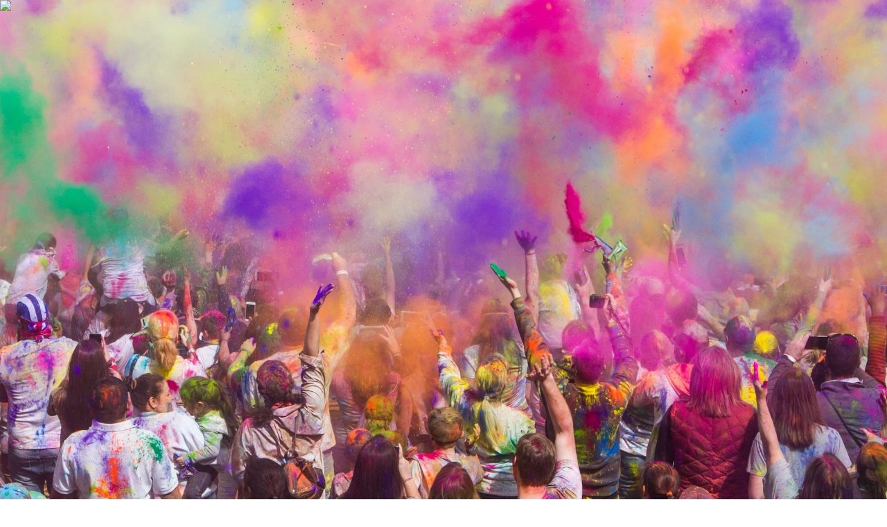

--- FILE ---
content_type: text/html; charset=utf-8
request_url: https://www.eventsrealm.com/events
body_size: 16066
content:
<!DOCTYPE html><html lang="en"><head><meta charSet="utf-8"/><meta name="viewport" content="width=device-width, initial-scale=1, shrink-to-fit=no"/><title>Events - Events&#x27; Realm</title><meta name="description" content="Events "/><meta name="robots" content="index, follow"/><link rel="canonical" href="/events"/><link rel="preload" as="image" imageSrcSet="/_next/image?url=%2Fimages%2Fdsb.jpg&amp;w=640&amp;q=100 640w, /_next/image?url=%2Fimages%2Fdsb.jpg&amp;w=750&amp;q=100 750w, /_next/image?url=%2Fimages%2Fdsb.jpg&amp;w=828&amp;q=100 828w, /_next/image?url=%2Fimages%2Fdsb.jpg&amp;w=1080&amp;q=100 1080w, /_next/image?url=%2Fimages%2Fdsb.jpg&amp;w=1200&amp;q=100 1200w, /_next/image?url=%2Fimages%2Fdsb.jpg&amp;w=1920&amp;q=100 1920w, /_next/image?url=%2Fimages%2Fdsb.jpg&amp;w=2048&amp;q=100 2048w, /_next/image?url=%2Fimages%2Fdsb.jpg&amp;w=3840&amp;q=100 3840w" imageSizes="100vw" fetchpriority="high"/><meta name="next-head-count" content="7"/><meta http-equiv="Accept-CH" content="DPR, Viewport-Width, Width"/><meta name="theme-color" content="#784bf7"/><link rel="preconnect" href="https://media.eventsrealm.com"/><link rel="preconnect" href="https://www.eventsrealm.com"/><link rel="manifest" href="/manifest.json"/><link rel="shortcut icon" href="/favicon.ico"/><link rel="preload" href="/_next/static/css/c962619fc0864a02.css" as="style"/><link rel="stylesheet" href="/_next/static/css/c962619fc0864a02.css" data-n-g=""/><link rel="preload" href="/_next/static/css/fc88716d0bb9a54e.css" as="style"/><link rel="stylesheet" href="/_next/static/css/fc88716d0bb9a54e.css"/><noscript data-n-css=""></noscript><script defer="" nomodule="" src="/_next/static/chunks/polyfills-42372ed130431b0a.js"></script><script defer="" src="/_next/static/chunks/8626.6e635a4c85af909a.js"></script><script defer="" src="/_next/static/chunks/7078-45a4f7eca68b93ac.js"></script><script defer="" src="/_next/static/chunks/8472-9276d3dade2554df.js"></script><script defer="" src="/_next/static/chunks/8173-232d1e2a944d23b7.js"></script><script defer="" src="/_next/static/chunks/9226-0bde59180f8424a8.js"></script><script defer="" src="/_next/static/chunks/9729-404f93639d3a24a4.js"></script><script defer="" src="/_next/static/chunks/6190-30447059a181026b.js"></script><script defer="" src="/_next/static/chunks/4441-411531a525689b2a.js"></script><script defer="" src="/_next/static/chunks/5223-a928e05e8d3df39b.js"></script><script defer="" src="/_next/static/chunks/7048.62df44ed7cab28e2.js"></script><script defer="" src="/_next/static/chunks/9898.3421d129cadee8db.js"></script><script defer="" src="/_next/static/chunks/5261.2dead04d945bf4fe.js"></script><script defer="" src="/_next/static/chunks/1493.cac478aaad7e49ce.js"></script><script defer="" src="/_next/static/chunks/7603.b1443345d37f6953.js"></script><script defer="" src="/_next/static/chunks/2203.3b0c7addce149316.js"></script><script defer="" src="/_next/static/chunks/9157.3701810a3b5db3ca.js"></script><script defer="" src="/_next/static/chunks/5923.7291dee87d9d2b90.js"></script><script defer="" src="/_next/static/chunks/296.cb89e859a5da867a.js"></script><script defer="" src="/_next/static/chunks/8986.0a7caecbe50dedc0.js"></script><script defer="" src="/_next/static/chunks/3051.152703a3927421f5.js"></script><script defer="" src="/_next/static/chunks/7394.b95391dd759b5e9e.js"></script><script src="/_next/static/chunks/webpack-10fd92e07be6e351.js" defer=""></script><script src="/_next/static/chunks/framework-3dd2f625c6fdb898.js" defer=""></script><script src="/_next/static/chunks/main-8518c5086744e158.js" defer=""></script><script src="/_next/static/chunks/pages/_app-68e79c3bcbb31610.js" defer=""></script><script src="/_next/static/chunks/1664-4ba5255ce515ca71.js" defer=""></script><script src="/_next/static/chunks/2745-aab2037858a859b4.js" defer=""></script><script src="/_next/static/chunks/4383-2365aa5b98238216.js" defer=""></script><script src="/_next/static/chunks/4360-0457219c7a8a5a9c.js" defer=""></script><script src="/_next/static/chunks/pages/events-b8345f5fccffb1d6.js" defer=""></script><script src="/_next/static/M_I-ifts4FFCc8rX3e-fv/_buildManifest.js" defer=""></script><script src="/_next/static/M_I-ifts4FFCc8rX3e-fv/_ssgManifest.js" defer=""></script></head><body><div id="__next"><div class="h-full flex flex-col"><header class="z-[9996] fixed w-full"><nav class="mx-auto max-h-32 w-full overflow-visible bg-light-primary dark:bg-dark-surface-container shadow-[0_2px_2px_0_rgba(0,0,0,0.14),0_3px_1px_-2px_rgba(0,0,0,0.12),0_1px_5px_0_rgba(0,0,0,0.20)]"><div class="flex flex-row items-stretch"><div class="basis-1/5 sm:basis-1/6 sm:px-3 text-center leading-[50px] h-navbar flex flex-col justify-center"><a href="/"><picture><source srcSet="/images/logo_s.png" media="(max-width: 1023px)" width="80" height="50"/><img src="/images/logo.png" alt="Events&#x27; Realm" class="inline"/></picture></a></div><div class="basis-4/5 sm:basis-5/6"><div class="flex flex-row items-stretch"><div class="grow"><div class="p-[3px] relative"><div class="bg-white dark:bg-dark-surface-container-highest on-surface rounded-full md:bg-inherit md:dark:bg-inherit md:rounded-none md:flex md:justify-center"><div data-headlessui-state=""><div class="relative h-11 rounded-full hover:border-gray-900 focus:border-primary focus:ring-secondary bg-white dark:bg-dark-surface-container-highest hidden text-sm text-gray-500 dark:text-white font-light justify-center sm:flex" aria-label="Filter options" aria-expanded="false" data-headlessui-state=""><button aria-label="Venue" class="px-5 py-1"></button><span class="bg-gray-300 h-1/2 w-px m-3"></span><button aria-label="Date" class="px-5 py-1">Any day</button><span class="bg-gray-300 h-1/2 w-px m-3"></span><button aria-label="Event Type" class="pl-5 py-1 pr-14">Event Type</button><div class="flex absolute inset-y-0 right-0 items-center pr-1 pl-0.5 rounded-r-full"><button aria-label="Search" class="filled-button p-1.5 rounded-full"><svg xmlns="http://www.w3.org/2000/svg" viewBox="0 0 24 24" fill="currentColor" aria-hidden="true" class="w-6 h-6 text-current"><path fill-rule="evenodd" d="M10.5 3.75a6.75 6.75 0 100 13.5 6.75 6.75 0 000-13.5zM2.25 10.5a8.25 8.25 0 1114.59 5.28l4.69 4.69a.75.75 0 11-1.06 1.06l-4.69-4.69A8.25 8.25 0 012.25 10.5z" clip-rule="evenodd"></path></svg></button></div></div></div><div hidden="" style="position:fixed;top:1px;left:1px;width:1px;height:0;padding:0;margin:-1px;overflow:hidden;clip:rect(0, 0, 0, 0);white-space:nowrap;border-width:0;display:none"></div></div></div></div><div class="flex justify-end shrink"><div class="hidden md:flex items-center gap-2 pr-2"><a class="font-medium text-sm text-white rounded-lg py-2.5 px-5 cursor-pointer hover:bg-primary-10 hover:text-primary" href="/login">Sign in</a><a class="font-medium text-sm text-white rounded-lg py-2.5 px-5 cursor-pointer hover:bg-primary-10 hover:text-primary bg-primary-70" href="/register">Sign Up</a></div><div class="flex md:hidden items-center gap-2"><div class="flex items-center gap-2 pr-2"><div class="relative inline-block text-left pl-1.5" data-headlessui-state=""><div><button class="inline-flex justify-center items-center align-middle text-white dark:text-neutral-90 gap-2" aria-label="Menu button" id="headlessui-menu-button-:R3ar6:" type="button" aria-haspopup="menu" aria-expanded="false" data-headlessui-state=""><svg xmlns="http://www.w3.org/2000/svg" width="24" height="24" viewBox="0 0 24 24" fill="none"><path fill-rule="evenodd" clip-rule="evenodd" d="M5 5C4.44772 5 4 5.44772 4 6C4 6.55228 4.44772 7 5 7H19C19.5523 7 20 6.55228 20 6C20 5.44772 19.5523 5 19 5H5ZM4 12C4 11.4477 4.44772 11 5 11H19C19.5523 11 20 11.4477 20 12C20 12.5523 19.5523 13 19 13H5C4.44772 13 4 12.5523 4 12ZM4 18C4 17.4477 4.44772 17 5 17H19C19.5523 17 20 17.4477 20 18C20 18.5523 19.5523 19 19 19H5C4.44772 19 4 18.5523 4 18Z" fill="currentColor"></path></svg></button></div></div></div></div></div></div></div></div></nav></header><main class="flex-auto"><div class="basis-auto flex flex-col h-[100%] w-full"><section class="h-32 bg-purple-100 relative pt-[var(--navbar-height)] md:[mask-image:linear-gradient(0deg,#ebf6fb_50%,rgba(235,246,251,0)_98%)]"><div class="absolute w-full h-full z-10"><div class="h-full mx-auto p-4 md:flex md:flex-col md:justify-center"><div class="md:w-1/2"><div class="mt-0 mb-2.5 text-4xl font-bold py-1.5 break-words text-slate-900"><h1 class="inline">Events </h1></div></div></div></div><div class="w-full md:w-2/3 lg:w-3/4 h-1/2 md:h-full absolute md:right-0 top-1/2 md:top-0 [mask-image:linear-gradient(0deg,#ebf6fb_50%,rgba(235,246,251,0)_98%)] md:[mask-image:linear-gradient(270deg,#000_50%,transparent)]"><img alt="" fetchpriority="high" decoding="async" data-nimg="fill" style="position:absolute;height:100%;width:100%;left:0;top:0;right:0;bottom:0;object-fit:cover;color:transparent" sizes="100vw" srcSet="/_next/image?url=%2Fimages%2Fdsb.jpg&amp;w=640&amp;q=100 640w, /_next/image?url=%2Fimages%2Fdsb.jpg&amp;w=750&amp;q=100 750w, /_next/image?url=%2Fimages%2Fdsb.jpg&amp;w=828&amp;q=100 828w, /_next/image?url=%2Fimages%2Fdsb.jpg&amp;w=1080&amp;q=100 1080w, /_next/image?url=%2Fimages%2Fdsb.jpg&amp;w=1200&amp;q=100 1200w, /_next/image?url=%2Fimages%2Fdsb.jpg&amp;w=1920&amp;q=100 1920w, /_next/image?url=%2Fimages%2Fdsb.jpg&amp;w=2048&amp;q=100 2048w, /_next/image?url=%2Fimages%2Fdsb.jpg&amp;w=3840&amp;q=100 3840w" src="/_next/image?url=%2Fimages%2Fdsb.jpg&amp;w=3840&amp;q=100"/></div></section><div class="py-6"><section class="container mx-auto px-5 md:px-0 mb-8"><h2 class="text-2xl tracking-tighter py-0.5 font-semibold text-gray-900 dark:text-white mb-3">Happening now</h2><ul class="grid grid-cols-1 sm:grid-cols-2 lg:grid-cols-3 xl:grid-cols-4 gap-5 md:gap-6 mb-8"><li itemscope="" class="flex flex-col surface-container-lowest rounded-2xl shadow-sm hover:shadow overflow-hidden undefined" itemType="http://schema.org/Event"><div class="h-56 relative surface-container-low rounded-2xl"><a href="/events/11272371/desert-pulse"><img alt="Desert Pulse" loading="lazy" decoding="async" data-nimg="fill" class="rounded-2xl shadow" style="position:absolute;height:100%;width:100%;left:0;top:0;right:0;bottom:0;object-fit:cover;color:transparent" sizes="(min-width: 1024px) 25vw, (min-width: 768px) 50vw, 100vw" srcSet="/_next/image?url=https%3A%2F%2Fimg.eventsrealm.com%2Fy_1oodZRKXMS2GLtESR5YmtvgCBGXNKU1DRrRn0axLg%2Fel%3At%2Fg%3Asm%2Frt%3Afill%[base64]&amp;w=256&amp;q=75 256w, /_next/image?url=https%3A%2F%2Fimg.eventsrealm.com%2Fy_1oodZRKXMS2GLtESR5YmtvgCBGXNKU1DRrRn0axLg%2Fel%3At%2Fg%3Asm%2Frt%3Afill%[base64]&amp;w=384&amp;q=75 384w, /_next/image?url=https%3A%2F%2Fimg.eventsrealm.com%2Fy_1oodZRKXMS2GLtESR5YmtvgCBGXNKU1DRrRn0axLg%2Fel%3At%2Fg%3Asm%2Frt%3Afill%[base64]&amp;w=640&amp;q=75 640w, /_next/image?url=https%3A%2F%2Fimg.eventsrealm.com%2Fy_1oodZRKXMS2GLtESR5YmtvgCBGXNKU1DRrRn0axLg%2Fel%3At%2Fg%3Asm%2Frt%3Afill%[base64]&amp;w=750&amp;q=75 750w, /_next/image?url=https%3A%2F%2Fimg.eventsrealm.com%2Fy_1oodZRKXMS2GLtESR5YmtvgCBGXNKU1DRrRn0axLg%2Fel%3At%2Fg%3Asm%2Frt%3Afill%[base64]&amp;w=828&amp;q=75 828w, /_next/image?url=https%3A%2F%2Fimg.eventsrealm.com%2Fy_1oodZRKXMS2GLtESR5YmtvgCBGXNKU1DRrRn0axLg%2Fel%3At%2Fg%3Asm%2Frt%3Afill%[base64]&amp;w=1080&amp;q=75 1080w, /_next/image?url=https%3A%2F%2Fimg.eventsrealm.com%2Fy_1oodZRKXMS2GLtESR5YmtvgCBGXNKU1DRrRn0axLg%2Fel%3At%2Fg%3Asm%2Frt%3Afill%[base64]&amp;w=1200&amp;q=75 1200w, /_next/image?url=https%3A%2F%2Fimg.eventsrealm.com%2Fy_1oodZRKXMS2GLtESR5YmtvgCBGXNKU1DRrRn0axLg%2Fel%3At%2Fg%3Asm%2Frt%3Afill%[base64]&amp;w=1920&amp;q=75 1920w, /_next/image?url=https%3A%2F%2Fimg.eventsrealm.com%2Fy_1oodZRKXMS2GLtESR5YmtvgCBGXNKU1DRrRn0axLg%2Fel%3At%2Fg%3Asm%2Frt%3Afill%[base64]&amp;w=2048&amp;q=75 2048w, /_next/image?url=https%3A%2F%2Fimg.eventsrealm.com%2Fy_1oodZRKXMS2GLtESR5YmtvgCBGXNKU1DRrRn0axLg%2Fel%3At%2Fg%3Asm%2Frt%3Afill%[base64]&amp;w=3840&amp;q=75 3840w" src="/_next/image?url=https%3A%2F%2Fimg.eventsrealm.com%2Fy_1oodZRKXMS2GLtESR5YmtvgCBGXNKU1DRrRn0axLg%2Fel%3At%2Fg%3Asm%2Frt%3Afill%[base64]&amp;w=3840&amp;q=75"/></a><meta itemProp="image" content="https://img.eventsrealm.com/y_1oodZRKXMS2GLtESR5YmtvgCBGXNKU1DRrRn0axLg/el:t/g:sm/rt:fill/[base64]"/><a class="absolute p-2.5 secondary-bg on-secondary rounded-tl-xl top-0 dark:hover:text-secondary-20 hover:text-white" content="2026-01-30T01:00:00-07:00" href="/events/2026-01-30"><time itemProp="startDate" dateTime="2026-01-30T01:00:00-07:00" class="title-small">Today</time></a><div class="absolute bottom-0 secondary-container p-2.5 on-secondary-container rounded-bl-2xl"><time>8:00 am</time></div></div><div class="p-3 pb-5 rounded-b-xl"><a itemProp="url" title="Desert Pulse" href="/events/11272371/desert-pulse"><h3 itemProp="name" class="title-large text-title leading-6 dark:text-white mb-2">Desert Pulse</h3></a><div itemscope="" class="mt-2 leading-none" itemProp="location" itemType="http://schema.org/Place"><a itemProp="url" class="title-small inline leading-none text-link hover:underline dark:text-plight" href="/venues/21057821/desert-botanical-garden"><span itemProp="name">Desert Botanical Garden</span></a><span itemscope="" itemProp="address" itemType="https://schema.org/PostalAddress">, <a class="title-small inline leading-none text-link hover:underline dark:text-plight" href="/destinations/21008801/phoenix"><span itemProp="addressLocality">Phoenix</span></a><meta itemProp="streetAddress" content="1201 N. Galvin Parkway"/><meta itemProp="addressRegion" content="Arizona"/><meta itemProp="addressCountry" content="United States"/><meta itemProp="postalCode" content="85008"/></span><span itemscope="" itemProp="geo" itemType="https://schema.org/GeoCoordinates"><meta itemProp="latitude" content="33.4620773"/><meta itemProp="longitude" content="-111.9450978"/></span></div></div></li><li itemscope="" class="flex flex-col surface-container-lowest rounded-2xl shadow-sm hover:shadow overflow-hidden undefined" itemType="http://schema.org/Event"><div class="h-56 relative surface-container-low rounded-2xl"><a href="/events/11274526/desert-pulse"><img alt="Desert Pulse" loading="lazy" decoding="async" data-nimg="fill" class="rounded-2xl shadow" style="position:absolute;height:100%;width:100%;left:0;top:0;right:0;bottom:0;object-fit:cover;color:transparent" sizes="(min-width: 1024px) 25vw, (min-width: 768px) 50vw, 100vw" srcSet="/_next/image?url=https%3A%2F%2Fimg.eventsrealm.com%2Fy_1oodZRKXMS2GLtESR5YmtvgCBGXNKU1DRrRn0axLg%2Fel%3At%2Fg%3Asm%2Frt%3Afill%[base64]&amp;w=256&amp;q=75 256w, /_next/image?url=https%3A%2F%2Fimg.eventsrealm.com%2Fy_1oodZRKXMS2GLtESR5YmtvgCBGXNKU1DRrRn0axLg%2Fel%3At%2Fg%3Asm%2Frt%3Afill%[base64]&amp;w=384&amp;q=75 384w, /_next/image?url=https%3A%2F%2Fimg.eventsrealm.com%2Fy_1oodZRKXMS2GLtESR5YmtvgCBGXNKU1DRrRn0axLg%2Fel%3At%2Fg%3Asm%2Frt%3Afill%[base64]&amp;w=640&amp;q=75 640w, /_next/image?url=https%3A%2F%2Fimg.eventsrealm.com%2Fy_1oodZRKXMS2GLtESR5YmtvgCBGXNKU1DRrRn0axLg%2Fel%3At%2Fg%3Asm%2Frt%3Afill%[base64]&amp;w=750&amp;q=75 750w, /_next/image?url=https%3A%2F%2Fimg.eventsrealm.com%2Fy_1oodZRKXMS2GLtESR5YmtvgCBGXNKU1DRrRn0axLg%2Fel%3At%2Fg%3Asm%2Frt%3Afill%[base64]&amp;w=828&amp;q=75 828w, /_next/image?url=https%3A%2F%2Fimg.eventsrealm.com%2Fy_1oodZRKXMS2GLtESR5YmtvgCBGXNKU1DRrRn0axLg%2Fel%3At%2Fg%3Asm%2Frt%3Afill%[base64]&amp;w=1080&amp;q=75 1080w, /_next/image?url=https%3A%2F%2Fimg.eventsrealm.com%2Fy_1oodZRKXMS2GLtESR5YmtvgCBGXNKU1DRrRn0axLg%2Fel%3At%2Fg%3Asm%2Frt%3Afill%[base64]&amp;w=1200&amp;q=75 1200w, /_next/image?url=https%3A%2F%2Fimg.eventsrealm.com%2Fy_1oodZRKXMS2GLtESR5YmtvgCBGXNKU1DRrRn0axLg%2Fel%3At%2Fg%3Asm%2Frt%3Afill%[base64]&amp;w=1920&amp;q=75 1920w, /_next/image?url=https%3A%2F%2Fimg.eventsrealm.com%2Fy_1oodZRKXMS2GLtESR5YmtvgCBGXNKU1DRrRn0axLg%2Fel%3At%2Fg%3Asm%2Frt%3Afill%[base64]&amp;w=2048&amp;q=75 2048w, /_next/image?url=https%3A%2F%2Fimg.eventsrealm.com%2Fy_1oodZRKXMS2GLtESR5YmtvgCBGXNKU1DRrRn0axLg%2Fel%3At%2Fg%3Asm%2Frt%3Afill%[base64]&amp;w=3840&amp;q=75 3840w" src="/_next/image?url=https%3A%2F%2Fimg.eventsrealm.com%2Fy_1oodZRKXMS2GLtESR5YmtvgCBGXNKU1DRrRn0axLg%2Fel%3At%2Fg%3Asm%2Frt%3Afill%[base64]&amp;w=3840&amp;q=75"/></a><meta itemProp="image" content="https://img.eventsrealm.com/y_1oodZRKXMS2GLtESR5YmtvgCBGXNKU1DRrRn0axLg/el:t/g:sm/rt:fill/[base64]"/><a class="absolute p-2.5 secondary-bg on-secondary rounded-tl-xl top-0 dark:hover:text-secondary-20 hover:text-white" content="2026-01-30T01:00:00-07:00" href="/events/2026-01-30"><time itemProp="startDate" dateTime="2026-01-30T01:00:00-07:00" class="title-small">Today</time></a><div class="absolute bottom-0 secondary-container p-2.5 on-secondary-container rounded-bl-2xl"><time>8:00 am</time></div></div><div class="p-3 pb-5 rounded-b-xl"><a itemProp="url" title="Desert Pulse" href="/events/11274526/desert-pulse"><h3 itemProp="name" class="title-large text-title leading-6 dark:text-white mb-2">Desert Pulse</h3></a><div itemscope="" class="mt-2 leading-none" itemProp="location" itemType="http://schema.org/Place"><a itemProp="url" class="title-small inline leading-none text-link hover:underline dark:text-plight" href="/venues/21057821/desert-botanical-garden"><span itemProp="name">Desert Botanical Garden</span></a><span itemscope="" itemProp="address" itemType="https://schema.org/PostalAddress">, <a class="title-small inline leading-none text-link hover:underline dark:text-plight" href="/destinations/21008801/phoenix"><span itemProp="addressLocality">Phoenix</span></a><meta itemProp="streetAddress" content="1201 N. Galvin Parkway"/><meta itemProp="addressRegion" content="Arizona"/><meta itemProp="addressCountry" content="United States"/><meta itemProp="postalCode" content="85008"/></span><span itemscope="" itemProp="geo" itemType="https://schema.org/GeoCoordinates"><meta itemProp="latitude" content="33.4620773"/><meta itemProp="longitude" content="-111.9450978"/></span></div></div></li><li itemscope="" class="flex flex-col surface-container-lowest rounded-2xl shadow-sm hover:shadow overflow-hidden undefined" itemType="http://schema.org/Event"><div class="h-56 relative surface-container-low rounded-2xl"><a href="/events/11269554/tempe-brewery-tour"><img alt="Tempe Brewery Tour" loading="lazy" decoding="async" data-nimg="fill" class="rounded-2xl shadow" style="position:absolute;height:100%;width:100%;left:0;top:0;right:0;bottom:0;object-fit:cover;color:transparent" sizes="(min-width: 1024px) 25vw, (min-width: 768px) 50vw, 100vw" srcSet="/_next/image?url=https%3A%2F%2Fimg.eventsrealm.com%2FUDqqDXZBk7fuCAe4EQ11xwjsUV8pwIn5Bm1K1jmRrLI%2Fel%3At%2Fg%3Asm%2Frt%3Afill%2FaHR0cHM6Ly9hc3NldHMuc2ltcGxldmlld2luYy5jb20vc2ltcGxldmlldy9pbWFnZS91cGxvYWQvY3JtL3Bob2VuaXgvN182M0JGMTIyNy01MjMwLTQ5NTEtOTRFOTk0MTA0ODA0NzBFMF82MjQ3ZjUzMi00ZjRiLTRhZWYtOTZmMmJiMzhlZjE5YzQxZi5qcGc&amp;w=256&amp;q=75 256w, /_next/image?url=https%3A%2F%2Fimg.eventsrealm.com%2FUDqqDXZBk7fuCAe4EQ11xwjsUV8pwIn5Bm1K1jmRrLI%2Fel%3At%2Fg%3Asm%2Frt%3Afill%2FaHR0cHM6Ly9hc3NldHMuc2ltcGxldmlld2luYy5jb20vc2ltcGxldmlldy9pbWFnZS91cGxvYWQvY3JtL3Bob2VuaXgvN182M0JGMTIyNy01MjMwLTQ5NTEtOTRFOTk0MTA0ODA0NzBFMF82MjQ3ZjUzMi00ZjRiLTRhZWYtOTZmMmJiMzhlZjE5YzQxZi5qcGc&amp;w=384&amp;q=75 384w, /_next/image?url=https%3A%2F%2Fimg.eventsrealm.com%2FUDqqDXZBk7fuCAe4EQ11xwjsUV8pwIn5Bm1K1jmRrLI%2Fel%3At%2Fg%3Asm%2Frt%3Afill%2FaHR0cHM6Ly9hc3NldHMuc2ltcGxldmlld2luYy5jb20vc2ltcGxldmlldy9pbWFnZS91cGxvYWQvY3JtL3Bob2VuaXgvN182M0JGMTIyNy01MjMwLTQ5NTEtOTRFOTk0MTA0ODA0NzBFMF82MjQ3ZjUzMi00ZjRiLTRhZWYtOTZmMmJiMzhlZjE5YzQxZi5qcGc&amp;w=640&amp;q=75 640w, /_next/image?url=https%3A%2F%2Fimg.eventsrealm.com%2FUDqqDXZBk7fuCAe4EQ11xwjsUV8pwIn5Bm1K1jmRrLI%2Fel%3At%2Fg%3Asm%2Frt%3Afill%2FaHR0cHM6Ly9hc3NldHMuc2ltcGxldmlld2luYy5jb20vc2ltcGxldmlldy9pbWFnZS91cGxvYWQvY3JtL3Bob2VuaXgvN182M0JGMTIyNy01MjMwLTQ5NTEtOTRFOTk0MTA0ODA0NzBFMF82MjQ3ZjUzMi00ZjRiLTRhZWYtOTZmMmJiMzhlZjE5YzQxZi5qcGc&amp;w=750&amp;q=75 750w, /_next/image?url=https%3A%2F%2Fimg.eventsrealm.com%2FUDqqDXZBk7fuCAe4EQ11xwjsUV8pwIn5Bm1K1jmRrLI%2Fel%3At%2Fg%3Asm%2Frt%3Afill%2FaHR0cHM6Ly9hc3NldHMuc2ltcGxldmlld2luYy5jb20vc2ltcGxldmlldy9pbWFnZS91cGxvYWQvY3JtL3Bob2VuaXgvN182M0JGMTIyNy01MjMwLTQ5NTEtOTRFOTk0MTA0ODA0NzBFMF82MjQ3ZjUzMi00ZjRiLTRhZWYtOTZmMmJiMzhlZjE5YzQxZi5qcGc&amp;w=828&amp;q=75 828w, /_next/image?url=https%3A%2F%2Fimg.eventsrealm.com%2FUDqqDXZBk7fuCAe4EQ11xwjsUV8pwIn5Bm1K1jmRrLI%2Fel%3At%2Fg%3Asm%2Frt%3Afill%2FaHR0cHM6Ly9hc3NldHMuc2ltcGxldmlld2luYy5jb20vc2ltcGxldmlldy9pbWFnZS91cGxvYWQvY3JtL3Bob2VuaXgvN182M0JGMTIyNy01MjMwLTQ5NTEtOTRFOTk0MTA0ODA0NzBFMF82MjQ3ZjUzMi00ZjRiLTRhZWYtOTZmMmJiMzhlZjE5YzQxZi5qcGc&amp;w=1080&amp;q=75 1080w, /_next/image?url=https%3A%2F%2Fimg.eventsrealm.com%2FUDqqDXZBk7fuCAe4EQ11xwjsUV8pwIn5Bm1K1jmRrLI%2Fel%3At%2Fg%3Asm%2Frt%3Afill%2FaHR0cHM6Ly9hc3NldHMuc2ltcGxldmlld2luYy5jb20vc2ltcGxldmlldy9pbWFnZS91cGxvYWQvY3JtL3Bob2VuaXgvN182M0JGMTIyNy01MjMwLTQ5NTEtOTRFOTk0MTA0ODA0NzBFMF82MjQ3ZjUzMi00ZjRiLTRhZWYtOTZmMmJiMzhlZjE5YzQxZi5qcGc&amp;w=1200&amp;q=75 1200w, /_next/image?url=https%3A%2F%2Fimg.eventsrealm.com%2FUDqqDXZBk7fuCAe4EQ11xwjsUV8pwIn5Bm1K1jmRrLI%2Fel%3At%2Fg%3Asm%2Frt%3Afill%2FaHR0cHM6Ly9hc3NldHMuc2ltcGxldmlld2luYy5jb20vc2ltcGxldmlldy9pbWFnZS91cGxvYWQvY3JtL3Bob2VuaXgvN182M0JGMTIyNy01MjMwLTQ5NTEtOTRFOTk0MTA0ODA0NzBFMF82MjQ3ZjUzMi00ZjRiLTRhZWYtOTZmMmJiMzhlZjE5YzQxZi5qcGc&amp;w=1920&amp;q=75 1920w, /_next/image?url=https%3A%2F%2Fimg.eventsrealm.com%2FUDqqDXZBk7fuCAe4EQ11xwjsUV8pwIn5Bm1K1jmRrLI%2Fel%3At%2Fg%3Asm%2Frt%3Afill%2FaHR0cHM6Ly9hc3NldHMuc2ltcGxldmlld2luYy5jb20vc2ltcGxldmlldy9pbWFnZS91cGxvYWQvY3JtL3Bob2VuaXgvN182M0JGMTIyNy01MjMwLTQ5NTEtOTRFOTk0MTA0ODA0NzBFMF82MjQ3ZjUzMi00ZjRiLTRhZWYtOTZmMmJiMzhlZjE5YzQxZi5qcGc&amp;w=2048&amp;q=75 2048w, /_next/image?url=https%3A%2F%2Fimg.eventsrealm.com%2FUDqqDXZBk7fuCAe4EQ11xwjsUV8pwIn5Bm1K1jmRrLI%2Fel%3At%2Fg%3Asm%2Frt%3Afill%2FaHR0cHM6Ly9hc3NldHMuc2ltcGxldmlld2luYy5jb20vc2ltcGxldmlldy9pbWFnZS91cGxvYWQvY3JtL3Bob2VuaXgvN182M0JGMTIyNy01MjMwLTQ5NTEtOTRFOTk0MTA0ODA0NzBFMF82MjQ3ZjUzMi00ZjRiLTRhZWYtOTZmMmJiMzhlZjE5YzQxZi5qcGc&amp;w=3840&amp;q=75 3840w" src="/_next/image?url=https%3A%2F%2Fimg.eventsrealm.com%2FUDqqDXZBk7fuCAe4EQ11xwjsUV8pwIn5Bm1K1jmRrLI%2Fel%3At%2Fg%3Asm%2Frt%3Afill%2FaHR0cHM6Ly9hc3NldHMuc2ltcGxldmlld2luYy5jb20vc2ltcGxldmlldy9pbWFnZS91cGxvYWQvY3JtL3Bob2VuaXgvN182M0JGMTIyNy01MjMwLTQ5NTEtOTRFOTk0MTA0ODA0NzBFMF82MjQ3ZjUzMi00ZjRiLTRhZWYtOTZmMmJiMzhlZjE5YzQxZi5qcGc&amp;w=3840&amp;q=75"/></a><meta itemProp="image" content="https://img.eventsrealm.com/UDqqDXZBk7fuCAe4EQ11xwjsUV8pwIn5Bm1K1jmRrLI/el:t/g:sm/rt:fill/aHR0cHM6Ly9hc3NldHMuc2ltcGxldmlld2luYy5jb20vc2ltcGxldmlldy9pbWFnZS91cGxvYWQvY3JtL3Bob2VuaXgvN182M0JGMTIyNy01MjMwLTQ5NTEtOTRFOTk0MTA0ODA0NzBFMF82MjQ3ZjUzMi00ZjRiLTRhZWYtOTZmMmJiMzhlZjE5YzQxZi5qcGc"/><a class="absolute p-2.5 secondary-bg on-secondary rounded-tl-xl top-0 dark:hover:text-secondary-20 hover:text-white" content="2026-01-30T05:00:00-07:00" href="/events/2026-01-30"><time itemProp="startDate" dateTime="2026-01-30T05:00:00-07:00" class="title-small">Today</time></a><div class="absolute bottom-0 secondary-container p-2.5 on-secondary-container rounded-bl-2xl"><time>12:00 pm</time></div></div><div class="p-3 pb-5 rounded-b-xl"><a itemProp="url" title="Tempe Brewery Tour" href="/events/11269554/tempe-brewery-tour"><h3 itemProp="name" class="title-large text-title leading-6 dark:text-white mb-2">Tempe Brewery Tour</h3></a><div itemscope="" class="mt-2 leading-none" itemProp="location" itemType="http://schema.org/Place"><span class="title-small inline leading-none" itemProp="name">Marriott at the Buttes Resort and Spa</span><span itemscope="" itemProp="address" itemType="https://schema.org/PostalAddress">, <a class="title-small inline leading-none text-link hover:underline dark:text-plight" href="/destinations/21008801/phoenix"><span itemProp="addressLocality">Phoenix</span></a><meta itemProp="addressRegion" content="Arizona"/><meta itemProp="addressCountry" content="United States"/></span><span itemscope="" itemProp="geo" itemType="https://schema.org/GeoCoordinates"><meta itemProp="latitude" content="33.4030077"/><meta itemProp="longitude" content="-111.9714199"/></span></div></div></li><li itemscope="" class="flex flex-col surface-container-lowest rounded-2xl shadow-sm hover:shadow overflow-hidden undefined" itemType="http://schema.org/Event"><div class="h-56 relative surface-container-low rounded-2xl"><a href="/events/11270832/tempe-brewery-tour"><img alt="Tempe Brewery Tour" loading="lazy" decoding="async" data-nimg="fill" class="rounded-2xl shadow" style="position:absolute;height:100%;width:100%;left:0;top:0;right:0;bottom:0;object-fit:cover;color:transparent" sizes="(min-width: 1024px) 25vw, (min-width: 768px) 50vw, 100vw" srcSet="/_next/image?url=https%3A%2F%2Fimg.eventsrealm.com%2FUDqqDXZBk7fuCAe4EQ11xwjsUV8pwIn5Bm1K1jmRrLI%2Fel%3At%2Fg%3Asm%2Frt%3Afill%2FaHR0cHM6Ly9hc3NldHMuc2ltcGxldmlld2luYy5jb20vc2ltcGxldmlldy9pbWFnZS91cGxvYWQvY3JtL3Bob2VuaXgvN182M0JGMTIyNy01MjMwLTQ5NTEtOTRFOTk0MTA0ODA0NzBFMF82MjQ3ZjUzMi00ZjRiLTRhZWYtOTZmMmJiMzhlZjE5YzQxZi5qcGc&amp;w=256&amp;q=75 256w, /_next/image?url=https%3A%2F%2Fimg.eventsrealm.com%2FUDqqDXZBk7fuCAe4EQ11xwjsUV8pwIn5Bm1K1jmRrLI%2Fel%3At%2Fg%3Asm%2Frt%3Afill%2FaHR0cHM6Ly9hc3NldHMuc2ltcGxldmlld2luYy5jb20vc2ltcGxldmlldy9pbWFnZS91cGxvYWQvY3JtL3Bob2VuaXgvN182M0JGMTIyNy01MjMwLTQ5NTEtOTRFOTk0MTA0ODA0NzBFMF82MjQ3ZjUzMi00ZjRiLTRhZWYtOTZmMmJiMzhlZjE5YzQxZi5qcGc&amp;w=384&amp;q=75 384w, /_next/image?url=https%3A%2F%2Fimg.eventsrealm.com%2FUDqqDXZBk7fuCAe4EQ11xwjsUV8pwIn5Bm1K1jmRrLI%2Fel%3At%2Fg%3Asm%2Frt%3Afill%2FaHR0cHM6Ly9hc3NldHMuc2ltcGxldmlld2luYy5jb20vc2ltcGxldmlldy9pbWFnZS91cGxvYWQvY3JtL3Bob2VuaXgvN182M0JGMTIyNy01MjMwLTQ5NTEtOTRFOTk0MTA0ODA0NzBFMF82MjQ3ZjUzMi00ZjRiLTRhZWYtOTZmMmJiMzhlZjE5YzQxZi5qcGc&amp;w=640&amp;q=75 640w, /_next/image?url=https%3A%2F%2Fimg.eventsrealm.com%2FUDqqDXZBk7fuCAe4EQ11xwjsUV8pwIn5Bm1K1jmRrLI%2Fel%3At%2Fg%3Asm%2Frt%3Afill%2FaHR0cHM6Ly9hc3NldHMuc2ltcGxldmlld2luYy5jb20vc2ltcGxldmlldy9pbWFnZS91cGxvYWQvY3JtL3Bob2VuaXgvN182M0JGMTIyNy01MjMwLTQ5NTEtOTRFOTk0MTA0ODA0NzBFMF82MjQ3ZjUzMi00ZjRiLTRhZWYtOTZmMmJiMzhlZjE5YzQxZi5qcGc&amp;w=750&amp;q=75 750w, /_next/image?url=https%3A%2F%2Fimg.eventsrealm.com%2FUDqqDXZBk7fuCAe4EQ11xwjsUV8pwIn5Bm1K1jmRrLI%2Fel%3At%2Fg%3Asm%2Frt%3Afill%2FaHR0cHM6Ly9hc3NldHMuc2ltcGxldmlld2luYy5jb20vc2ltcGxldmlldy9pbWFnZS91cGxvYWQvY3JtL3Bob2VuaXgvN182M0JGMTIyNy01MjMwLTQ5NTEtOTRFOTk0MTA0ODA0NzBFMF82MjQ3ZjUzMi00ZjRiLTRhZWYtOTZmMmJiMzhlZjE5YzQxZi5qcGc&amp;w=828&amp;q=75 828w, /_next/image?url=https%3A%2F%2Fimg.eventsrealm.com%2FUDqqDXZBk7fuCAe4EQ11xwjsUV8pwIn5Bm1K1jmRrLI%2Fel%3At%2Fg%3Asm%2Frt%3Afill%2FaHR0cHM6Ly9hc3NldHMuc2ltcGxldmlld2luYy5jb20vc2ltcGxldmlldy9pbWFnZS91cGxvYWQvY3JtL3Bob2VuaXgvN182M0JGMTIyNy01MjMwLTQ5NTEtOTRFOTk0MTA0ODA0NzBFMF82MjQ3ZjUzMi00ZjRiLTRhZWYtOTZmMmJiMzhlZjE5YzQxZi5qcGc&amp;w=1080&amp;q=75 1080w, /_next/image?url=https%3A%2F%2Fimg.eventsrealm.com%2FUDqqDXZBk7fuCAe4EQ11xwjsUV8pwIn5Bm1K1jmRrLI%2Fel%3At%2Fg%3Asm%2Frt%3Afill%2FaHR0cHM6Ly9hc3NldHMuc2ltcGxldmlld2luYy5jb20vc2ltcGxldmlldy9pbWFnZS91cGxvYWQvY3JtL3Bob2VuaXgvN182M0JGMTIyNy01MjMwLTQ5NTEtOTRFOTk0MTA0ODA0NzBFMF82MjQ3ZjUzMi00ZjRiLTRhZWYtOTZmMmJiMzhlZjE5YzQxZi5qcGc&amp;w=1200&amp;q=75 1200w, /_next/image?url=https%3A%2F%2Fimg.eventsrealm.com%2FUDqqDXZBk7fuCAe4EQ11xwjsUV8pwIn5Bm1K1jmRrLI%2Fel%3At%2Fg%3Asm%2Frt%3Afill%2FaHR0cHM6Ly9hc3NldHMuc2ltcGxldmlld2luYy5jb20vc2ltcGxldmlldy9pbWFnZS91cGxvYWQvY3JtL3Bob2VuaXgvN182M0JGMTIyNy01MjMwLTQ5NTEtOTRFOTk0MTA0ODA0NzBFMF82MjQ3ZjUzMi00ZjRiLTRhZWYtOTZmMmJiMzhlZjE5YzQxZi5qcGc&amp;w=1920&amp;q=75 1920w, /_next/image?url=https%3A%2F%2Fimg.eventsrealm.com%2FUDqqDXZBk7fuCAe4EQ11xwjsUV8pwIn5Bm1K1jmRrLI%2Fel%3At%2Fg%3Asm%2Frt%3Afill%2FaHR0cHM6Ly9hc3NldHMuc2ltcGxldmlld2luYy5jb20vc2ltcGxldmlldy9pbWFnZS91cGxvYWQvY3JtL3Bob2VuaXgvN182M0JGMTIyNy01MjMwLTQ5NTEtOTRFOTk0MTA0ODA0NzBFMF82MjQ3ZjUzMi00ZjRiLTRhZWYtOTZmMmJiMzhlZjE5YzQxZi5qcGc&amp;w=2048&amp;q=75 2048w, /_next/image?url=https%3A%2F%2Fimg.eventsrealm.com%2FUDqqDXZBk7fuCAe4EQ11xwjsUV8pwIn5Bm1K1jmRrLI%2Fel%3At%2Fg%3Asm%2Frt%3Afill%2FaHR0cHM6Ly9hc3NldHMuc2ltcGxldmlld2luYy5jb20vc2ltcGxldmlldy9pbWFnZS91cGxvYWQvY3JtL3Bob2VuaXgvN182M0JGMTIyNy01MjMwLTQ5NTEtOTRFOTk0MTA0ODA0NzBFMF82MjQ3ZjUzMi00ZjRiLTRhZWYtOTZmMmJiMzhlZjE5YzQxZi5qcGc&amp;w=3840&amp;q=75 3840w" src="/_next/image?url=https%3A%2F%2Fimg.eventsrealm.com%2FUDqqDXZBk7fuCAe4EQ11xwjsUV8pwIn5Bm1K1jmRrLI%2Fel%3At%2Fg%3Asm%2Frt%3Afill%2FaHR0cHM6Ly9hc3NldHMuc2ltcGxldmlld2luYy5jb20vc2ltcGxldmlldy9pbWFnZS91cGxvYWQvY3JtL3Bob2VuaXgvN182M0JGMTIyNy01MjMwLTQ5NTEtOTRFOTk0MTA0ODA0NzBFMF82MjQ3ZjUzMi00ZjRiLTRhZWYtOTZmMmJiMzhlZjE5YzQxZi5qcGc&amp;w=3840&amp;q=75"/></a><meta itemProp="image" content="https://img.eventsrealm.com/UDqqDXZBk7fuCAe4EQ11xwjsUV8pwIn5Bm1K1jmRrLI/el:t/g:sm/rt:fill/aHR0cHM6Ly9hc3NldHMuc2ltcGxldmlld2luYy5jb20vc2ltcGxldmlldy9pbWFnZS91cGxvYWQvY3JtL3Bob2VuaXgvN182M0JGMTIyNy01MjMwLTQ5NTEtOTRFOTk0MTA0ODA0NzBFMF82MjQ3ZjUzMi00ZjRiLTRhZWYtOTZmMmJiMzhlZjE5YzQxZi5qcGc"/><a class="absolute p-2.5 secondary-bg on-secondary rounded-tl-xl top-0 dark:hover:text-secondary-20 hover:text-white" content="2026-01-30T05:00:00-07:00" href="/events/2026-01-30"><time itemProp="startDate" dateTime="2026-01-30T05:00:00-07:00" class="title-small">Today</time></a><div class="absolute bottom-0 secondary-container p-2.5 on-secondary-container rounded-bl-2xl"><time>12:00 pm</time></div></div><div class="p-3 pb-5 rounded-b-xl"><a itemProp="url" title="Tempe Brewery Tour" href="/events/11270832/tempe-brewery-tour"><h3 itemProp="name" class="title-large text-title leading-6 dark:text-white mb-2">Tempe Brewery Tour</h3></a><div itemscope="" class="mt-2 leading-none" itemProp="location" itemType="http://schema.org/Place"><span class="title-small inline leading-none" itemProp="name">Marriott at the Buttes Resort and Spa</span><span itemscope="" itemProp="address" itemType="https://schema.org/PostalAddress">, <a class="title-small inline leading-none text-link hover:underline dark:text-plight" href="/destinations/21008801/phoenix"><span itemProp="addressLocality">Phoenix</span></a><meta itemProp="addressRegion" content="Arizona"/><meta itemProp="addressCountry" content="United States"/></span><span itemscope="" itemProp="geo" itemType="https://schema.org/GeoCoordinates"><meta itemProp="latitude" content="33.4030077"/><meta itemProp="longitude" content="-111.9714199"/></span></div></div></li><li itemscope="" class="flex flex-col surface-container-lowest rounded-2xl shadow-sm hover:shadow overflow-hidden undefined" itemType="http://schema.org/Event"><div class="h-56 relative surface-container-low rounded-2xl"><a href="/events/11272025/tempe-brewery-tour"><img alt="Tempe Brewery Tour" loading="lazy" decoding="async" data-nimg="fill" class="rounded-2xl shadow" style="position:absolute;height:100%;width:100%;left:0;top:0;right:0;bottom:0;object-fit:cover;color:transparent" sizes="(min-width: 1024px) 25vw, (min-width: 768px) 50vw, 100vw" srcSet="/_next/image?url=https%3A%2F%2Fimg.eventsrealm.com%2FUDqqDXZBk7fuCAe4EQ11xwjsUV8pwIn5Bm1K1jmRrLI%2Fel%3At%2Fg%3Asm%2Frt%3Afill%2FaHR0cHM6Ly9hc3NldHMuc2ltcGxldmlld2luYy5jb20vc2ltcGxldmlldy9pbWFnZS91cGxvYWQvY3JtL3Bob2VuaXgvN182M0JGMTIyNy01MjMwLTQ5NTEtOTRFOTk0MTA0ODA0NzBFMF82MjQ3ZjUzMi00ZjRiLTRhZWYtOTZmMmJiMzhlZjE5YzQxZi5qcGc&amp;w=256&amp;q=75 256w, /_next/image?url=https%3A%2F%2Fimg.eventsrealm.com%2FUDqqDXZBk7fuCAe4EQ11xwjsUV8pwIn5Bm1K1jmRrLI%2Fel%3At%2Fg%3Asm%2Frt%3Afill%2FaHR0cHM6Ly9hc3NldHMuc2ltcGxldmlld2luYy5jb20vc2ltcGxldmlldy9pbWFnZS91cGxvYWQvY3JtL3Bob2VuaXgvN182M0JGMTIyNy01MjMwLTQ5NTEtOTRFOTk0MTA0ODA0NzBFMF82MjQ3ZjUzMi00ZjRiLTRhZWYtOTZmMmJiMzhlZjE5YzQxZi5qcGc&amp;w=384&amp;q=75 384w, /_next/image?url=https%3A%2F%2Fimg.eventsrealm.com%2FUDqqDXZBk7fuCAe4EQ11xwjsUV8pwIn5Bm1K1jmRrLI%2Fel%3At%2Fg%3Asm%2Frt%3Afill%2FaHR0cHM6Ly9hc3NldHMuc2ltcGxldmlld2luYy5jb20vc2ltcGxldmlldy9pbWFnZS91cGxvYWQvY3JtL3Bob2VuaXgvN182M0JGMTIyNy01MjMwLTQ5NTEtOTRFOTk0MTA0ODA0NzBFMF82MjQ3ZjUzMi00ZjRiLTRhZWYtOTZmMmJiMzhlZjE5YzQxZi5qcGc&amp;w=640&amp;q=75 640w, /_next/image?url=https%3A%2F%2Fimg.eventsrealm.com%2FUDqqDXZBk7fuCAe4EQ11xwjsUV8pwIn5Bm1K1jmRrLI%2Fel%3At%2Fg%3Asm%2Frt%3Afill%2FaHR0cHM6Ly9hc3NldHMuc2ltcGxldmlld2luYy5jb20vc2ltcGxldmlldy9pbWFnZS91cGxvYWQvY3JtL3Bob2VuaXgvN182M0JGMTIyNy01MjMwLTQ5NTEtOTRFOTk0MTA0ODA0NzBFMF82MjQ3ZjUzMi00ZjRiLTRhZWYtOTZmMmJiMzhlZjE5YzQxZi5qcGc&amp;w=750&amp;q=75 750w, /_next/image?url=https%3A%2F%2Fimg.eventsrealm.com%2FUDqqDXZBk7fuCAe4EQ11xwjsUV8pwIn5Bm1K1jmRrLI%2Fel%3At%2Fg%3Asm%2Frt%3Afill%2FaHR0cHM6Ly9hc3NldHMuc2ltcGxldmlld2luYy5jb20vc2ltcGxldmlldy9pbWFnZS91cGxvYWQvY3JtL3Bob2VuaXgvN182M0JGMTIyNy01MjMwLTQ5NTEtOTRFOTk0MTA0ODA0NzBFMF82MjQ3ZjUzMi00ZjRiLTRhZWYtOTZmMmJiMzhlZjE5YzQxZi5qcGc&amp;w=828&amp;q=75 828w, /_next/image?url=https%3A%2F%2Fimg.eventsrealm.com%2FUDqqDXZBk7fuCAe4EQ11xwjsUV8pwIn5Bm1K1jmRrLI%2Fel%3At%2Fg%3Asm%2Frt%3Afill%2FaHR0cHM6Ly9hc3NldHMuc2ltcGxldmlld2luYy5jb20vc2ltcGxldmlldy9pbWFnZS91cGxvYWQvY3JtL3Bob2VuaXgvN182M0JGMTIyNy01MjMwLTQ5NTEtOTRFOTk0MTA0ODA0NzBFMF82MjQ3ZjUzMi00ZjRiLTRhZWYtOTZmMmJiMzhlZjE5YzQxZi5qcGc&amp;w=1080&amp;q=75 1080w, /_next/image?url=https%3A%2F%2Fimg.eventsrealm.com%2FUDqqDXZBk7fuCAe4EQ11xwjsUV8pwIn5Bm1K1jmRrLI%2Fel%3At%2Fg%3Asm%2Frt%3Afill%2FaHR0cHM6Ly9hc3NldHMuc2ltcGxldmlld2luYy5jb20vc2ltcGxldmlldy9pbWFnZS91cGxvYWQvY3JtL3Bob2VuaXgvN182M0JGMTIyNy01MjMwLTQ5NTEtOTRFOTk0MTA0ODA0NzBFMF82MjQ3ZjUzMi00ZjRiLTRhZWYtOTZmMmJiMzhlZjE5YzQxZi5qcGc&amp;w=1200&amp;q=75 1200w, /_next/image?url=https%3A%2F%2Fimg.eventsrealm.com%2FUDqqDXZBk7fuCAe4EQ11xwjsUV8pwIn5Bm1K1jmRrLI%2Fel%3At%2Fg%3Asm%2Frt%3Afill%2FaHR0cHM6Ly9hc3NldHMuc2ltcGxldmlld2luYy5jb20vc2ltcGxldmlldy9pbWFnZS91cGxvYWQvY3JtL3Bob2VuaXgvN182M0JGMTIyNy01MjMwLTQ5NTEtOTRFOTk0MTA0ODA0NzBFMF82MjQ3ZjUzMi00ZjRiLTRhZWYtOTZmMmJiMzhlZjE5YzQxZi5qcGc&amp;w=1920&amp;q=75 1920w, /_next/image?url=https%3A%2F%2Fimg.eventsrealm.com%2FUDqqDXZBk7fuCAe4EQ11xwjsUV8pwIn5Bm1K1jmRrLI%2Fel%3At%2Fg%3Asm%2Frt%3Afill%2FaHR0cHM6Ly9hc3NldHMuc2ltcGxldmlld2luYy5jb20vc2ltcGxldmlldy9pbWFnZS91cGxvYWQvY3JtL3Bob2VuaXgvN182M0JGMTIyNy01MjMwLTQ5NTEtOTRFOTk0MTA0ODA0NzBFMF82MjQ3ZjUzMi00ZjRiLTRhZWYtOTZmMmJiMzhlZjE5YzQxZi5qcGc&amp;w=2048&amp;q=75 2048w, /_next/image?url=https%3A%2F%2Fimg.eventsrealm.com%2FUDqqDXZBk7fuCAe4EQ11xwjsUV8pwIn5Bm1K1jmRrLI%2Fel%3At%2Fg%3Asm%2Frt%3Afill%2FaHR0cHM6Ly9hc3NldHMuc2ltcGxldmlld2luYy5jb20vc2ltcGxldmlldy9pbWFnZS91cGxvYWQvY3JtL3Bob2VuaXgvN182M0JGMTIyNy01MjMwLTQ5NTEtOTRFOTk0MTA0ODA0NzBFMF82MjQ3ZjUzMi00ZjRiLTRhZWYtOTZmMmJiMzhlZjE5YzQxZi5qcGc&amp;w=3840&amp;q=75 3840w" src="/_next/image?url=https%3A%2F%2Fimg.eventsrealm.com%2FUDqqDXZBk7fuCAe4EQ11xwjsUV8pwIn5Bm1K1jmRrLI%2Fel%3At%2Fg%3Asm%2Frt%3Afill%2FaHR0cHM6Ly9hc3NldHMuc2ltcGxldmlld2luYy5jb20vc2ltcGxldmlldy9pbWFnZS91cGxvYWQvY3JtL3Bob2VuaXgvN182M0JGMTIyNy01MjMwLTQ5NTEtOTRFOTk0MTA0ODA0NzBFMF82MjQ3ZjUzMi00ZjRiLTRhZWYtOTZmMmJiMzhlZjE5YzQxZi5qcGc&amp;w=3840&amp;q=75"/></a><meta itemProp="image" content="https://img.eventsrealm.com/UDqqDXZBk7fuCAe4EQ11xwjsUV8pwIn5Bm1K1jmRrLI/el:t/g:sm/rt:fill/aHR0cHM6Ly9hc3NldHMuc2ltcGxldmlld2luYy5jb20vc2ltcGxldmlldy9pbWFnZS91cGxvYWQvY3JtL3Bob2VuaXgvN182M0JGMTIyNy01MjMwLTQ5NTEtOTRFOTk0MTA0ODA0NzBFMF82MjQ3ZjUzMi00ZjRiLTRhZWYtOTZmMmJiMzhlZjE5YzQxZi5qcGc"/><a class="absolute p-2.5 secondary-bg on-secondary rounded-tl-xl top-0 dark:hover:text-secondary-20 hover:text-white" content="2026-01-30T05:00:00-07:00" href="/events/2026-01-30"><time itemProp="startDate" dateTime="2026-01-30T05:00:00-07:00" class="title-small">Today</time></a><div class="absolute bottom-0 secondary-container p-2.5 on-secondary-container rounded-bl-2xl"><time>12:00 pm</time></div></div><div class="p-3 pb-5 rounded-b-xl"><a itemProp="url" title="Tempe Brewery Tour" href="/events/11272025/tempe-brewery-tour"><h3 itemProp="name" class="title-large text-title leading-6 dark:text-white mb-2">Tempe Brewery Tour</h3></a><div itemscope="" class="mt-2 leading-none" itemProp="location" itemType="http://schema.org/Place"><span class="title-small inline leading-none" itemProp="name">Marriott at the Buttes Resort and Spa</span><span itemscope="" itemProp="address" itemType="https://schema.org/PostalAddress">, <a class="title-small inline leading-none text-link hover:underline dark:text-plight" href="/destinations/21008801/phoenix"><span itemProp="addressLocality">Phoenix</span></a><meta itemProp="addressRegion" content="Arizona"/><meta itemProp="addressCountry" content="United States"/></span><span itemscope="" itemProp="geo" itemType="https://schema.org/GeoCoordinates"><meta itemProp="latitude" content="33.4030077"/><meta itemProp="longitude" content="-111.9714199"/></span></div></div></li><li itemscope="" class="flex flex-col surface-container-lowest rounded-2xl shadow-sm hover:shadow overflow-hidden undefined" itemType="http://schema.org/Event"><div class="h-56 relative surface-container-low rounded-2xl"><a href="/events/11273428/tempe-brewery-tour"><img alt="Tempe Brewery Tour" loading="lazy" decoding="async" data-nimg="fill" class="rounded-2xl shadow" style="position:absolute;height:100%;width:100%;left:0;top:0;right:0;bottom:0;object-fit:cover;color:transparent" sizes="(min-width: 1024px) 25vw, (min-width: 768px) 50vw, 100vw" srcSet="/_next/image?url=https%3A%2F%2Fimg.eventsrealm.com%2FUDqqDXZBk7fuCAe4EQ11xwjsUV8pwIn5Bm1K1jmRrLI%2Fel%3At%2Fg%3Asm%2Frt%3Afill%2FaHR0cHM6Ly9hc3NldHMuc2ltcGxldmlld2luYy5jb20vc2ltcGxldmlldy9pbWFnZS91cGxvYWQvY3JtL3Bob2VuaXgvN182M0JGMTIyNy01MjMwLTQ5NTEtOTRFOTk0MTA0ODA0NzBFMF82MjQ3ZjUzMi00ZjRiLTRhZWYtOTZmMmJiMzhlZjE5YzQxZi5qcGc&amp;w=256&amp;q=75 256w, /_next/image?url=https%3A%2F%2Fimg.eventsrealm.com%2FUDqqDXZBk7fuCAe4EQ11xwjsUV8pwIn5Bm1K1jmRrLI%2Fel%3At%2Fg%3Asm%2Frt%3Afill%2FaHR0cHM6Ly9hc3NldHMuc2ltcGxldmlld2luYy5jb20vc2ltcGxldmlldy9pbWFnZS91cGxvYWQvY3JtL3Bob2VuaXgvN182M0JGMTIyNy01MjMwLTQ5NTEtOTRFOTk0MTA0ODA0NzBFMF82MjQ3ZjUzMi00ZjRiLTRhZWYtOTZmMmJiMzhlZjE5YzQxZi5qcGc&amp;w=384&amp;q=75 384w, /_next/image?url=https%3A%2F%2Fimg.eventsrealm.com%2FUDqqDXZBk7fuCAe4EQ11xwjsUV8pwIn5Bm1K1jmRrLI%2Fel%3At%2Fg%3Asm%2Frt%3Afill%2FaHR0cHM6Ly9hc3NldHMuc2ltcGxldmlld2luYy5jb20vc2ltcGxldmlldy9pbWFnZS91cGxvYWQvY3JtL3Bob2VuaXgvN182M0JGMTIyNy01MjMwLTQ5NTEtOTRFOTk0MTA0ODA0NzBFMF82MjQ3ZjUzMi00ZjRiLTRhZWYtOTZmMmJiMzhlZjE5YzQxZi5qcGc&amp;w=640&amp;q=75 640w, /_next/image?url=https%3A%2F%2Fimg.eventsrealm.com%2FUDqqDXZBk7fuCAe4EQ11xwjsUV8pwIn5Bm1K1jmRrLI%2Fel%3At%2Fg%3Asm%2Frt%3Afill%2FaHR0cHM6Ly9hc3NldHMuc2ltcGxldmlld2luYy5jb20vc2ltcGxldmlldy9pbWFnZS91cGxvYWQvY3JtL3Bob2VuaXgvN182M0JGMTIyNy01MjMwLTQ5NTEtOTRFOTk0MTA0ODA0NzBFMF82MjQ3ZjUzMi00ZjRiLTRhZWYtOTZmMmJiMzhlZjE5YzQxZi5qcGc&amp;w=750&amp;q=75 750w, /_next/image?url=https%3A%2F%2Fimg.eventsrealm.com%2FUDqqDXZBk7fuCAe4EQ11xwjsUV8pwIn5Bm1K1jmRrLI%2Fel%3At%2Fg%3Asm%2Frt%3Afill%2FaHR0cHM6Ly9hc3NldHMuc2ltcGxldmlld2luYy5jb20vc2ltcGxldmlldy9pbWFnZS91cGxvYWQvY3JtL3Bob2VuaXgvN182M0JGMTIyNy01MjMwLTQ5NTEtOTRFOTk0MTA0ODA0NzBFMF82MjQ3ZjUzMi00ZjRiLTRhZWYtOTZmMmJiMzhlZjE5YzQxZi5qcGc&amp;w=828&amp;q=75 828w, /_next/image?url=https%3A%2F%2Fimg.eventsrealm.com%2FUDqqDXZBk7fuCAe4EQ11xwjsUV8pwIn5Bm1K1jmRrLI%2Fel%3At%2Fg%3Asm%2Frt%3Afill%2FaHR0cHM6Ly9hc3NldHMuc2ltcGxldmlld2luYy5jb20vc2ltcGxldmlldy9pbWFnZS91cGxvYWQvY3JtL3Bob2VuaXgvN182M0JGMTIyNy01MjMwLTQ5NTEtOTRFOTk0MTA0ODA0NzBFMF82MjQ3ZjUzMi00ZjRiLTRhZWYtOTZmMmJiMzhlZjE5YzQxZi5qcGc&amp;w=1080&amp;q=75 1080w, /_next/image?url=https%3A%2F%2Fimg.eventsrealm.com%2FUDqqDXZBk7fuCAe4EQ11xwjsUV8pwIn5Bm1K1jmRrLI%2Fel%3At%2Fg%3Asm%2Frt%3Afill%2FaHR0cHM6Ly9hc3NldHMuc2ltcGxldmlld2luYy5jb20vc2ltcGxldmlldy9pbWFnZS91cGxvYWQvY3JtL3Bob2VuaXgvN182M0JGMTIyNy01MjMwLTQ5NTEtOTRFOTk0MTA0ODA0NzBFMF82MjQ3ZjUzMi00ZjRiLTRhZWYtOTZmMmJiMzhlZjE5YzQxZi5qcGc&amp;w=1200&amp;q=75 1200w, /_next/image?url=https%3A%2F%2Fimg.eventsrealm.com%2FUDqqDXZBk7fuCAe4EQ11xwjsUV8pwIn5Bm1K1jmRrLI%2Fel%3At%2Fg%3Asm%2Frt%3Afill%2FaHR0cHM6Ly9hc3NldHMuc2ltcGxldmlld2luYy5jb20vc2ltcGxldmlldy9pbWFnZS91cGxvYWQvY3JtL3Bob2VuaXgvN182M0JGMTIyNy01MjMwLTQ5NTEtOTRFOTk0MTA0ODA0NzBFMF82MjQ3ZjUzMi00ZjRiLTRhZWYtOTZmMmJiMzhlZjE5YzQxZi5qcGc&amp;w=1920&amp;q=75 1920w, /_next/image?url=https%3A%2F%2Fimg.eventsrealm.com%2FUDqqDXZBk7fuCAe4EQ11xwjsUV8pwIn5Bm1K1jmRrLI%2Fel%3At%2Fg%3Asm%2Frt%3Afill%2FaHR0cHM6Ly9hc3NldHMuc2ltcGxldmlld2luYy5jb20vc2ltcGxldmlldy9pbWFnZS91cGxvYWQvY3JtL3Bob2VuaXgvN182M0JGMTIyNy01MjMwLTQ5NTEtOTRFOTk0MTA0ODA0NzBFMF82MjQ3ZjUzMi00ZjRiLTRhZWYtOTZmMmJiMzhlZjE5YzQxZi5qcGc&amp;w=2048&amp;q=75 2048w, /_next/image?url=https%3A%2F%2Fimg.eventsrealm.com%2FUDqqDXZBk7fuCAe4EQ11xwjsUV8pwIn5Bm1K1jmRrLI%2Fel%3At%2Fg%3Asm%2Frt%3Afill%2FaHR0cHM6Ly9hc3NldHMuc2ltcGxldmlld2luYy5jb20vc2ltcGxldmlldy9pbWFnZS91cGxvYWQvY3JtL3Bob2VuaXgvN182M0JGMTIyNy01MjMwLTQ5NTEtOTRFOTk0MTA0ODA0NzBFMF82MjQ3ZjUzMi00ZjRiLTRhZWYtOTZmMmJiMzhlZjE5YzQxZi5qcGc&amp;w=3840&amp;q=75 3840w" src="/_next/image?url=https%3A%2F%2Fimg.eventsrealm.com%2FUDqqDXZBk7fuCAe4EQ11xwjsUV8pwIn5Bm1K1jmRrLI%2Fel%3At%2Fg%3Asm%2Frt%3Afill%2FaHR0cHM6Ly9hc3NldHMuc2ltcGxldmlld2luYy5jb20vc2ltcGxldmlldy9pbWFnZS91cGxvYWQvY3JtL3Bob2VuaXgvN182M0JGMTIyNy01MjMwLTQ5NTEtOTRFOTk0MTA0ODA0NzBFMF82MjQ3ZjUzMi00ZjRiLTRhZWYtOTZmMmJiMzhlZjE5YzQxZi5qcGc&amp;w=3840&amp;q=75"/></a><meta itemProp="image" content="https://img.eventsrealm.com/UDqqDXZBk7fuCAe4EQ11xwjsUV8pwIn5Bm1K1jmRrLI/el:t/g:sm/rt:fill/aHR0cHM6Ly9hc3NldHMuc2ltcGxldmlld2luYy5jb20vc2ltcGxldmlldy9pbWFnZS91cGxvYWQvY3JtL3Bob2VuaXgvN182M0JGMTIyNy01MjMwLTQ5NTEtOTRFOTk0MTA0ODA0NzBFMF82MjQ3ZjUzMi00ZjRiLTRhZWYtOTZmMmJiMzhlZjE5YzQxZi5qcGc"/><a class="absolute p-2.5 secondary-bg on-secondary rounded-tl-xl top-0 dark:hover:text-secondary-20 hover:text-white" content="2026-01-30T05:00:00-07:00" href="/events/2026-01-30"><time itemProp="startDate" dateTime="2026-01-30T05:00:00-07:00" class="title-small">Today</time></a><div class="absolute bottom-0 secondary-container p-2.5 on-secondary-container rounded-bl-2xl"><time>12:00 pm</time></div></div><div class="p-3 pb-5 rounded-b-xl"><a itemProp="url" title="Tempe Brewery Tour" href="/events/11273428/tempe-brewery-tour"><h3 itemProp="name" class="title-large text-title leading-6 dark:text-white mb-2">Tempe Brewery Tour</h3></a><div itemscope="" class="mt-2 leading-none" itemProp="location" itemType="http://schema.org/Place"><span class="title-small inline leading-none" itemProp="name">Marriott at the Buttes Resort and Spa</span><span itemscope="" itemProp="address" itemType="https://schema.org/PostalAddress">, <a class="title-small inline leading-none text-link hover:underline dark:text-plight" href="/destinations/21008801/phoenix"><span itemProp="addressLocality">Phoenix</span></a><meta itemProp="addressRegion" content="Arizona"/><meta itemProp="addressCountry" content="United States"/></span><span itemscope="" itemProp="geo" itemType="https://schema.org/GeoCoordinates"><meta itemProp="latitude" content="33.4030077"/><meta itemProp="longitude" content="-111.9714199"/></span></div></div></li><li class="flex flex-col h-80 sm:h-72 surface-container-low rounded-xl shadow-sm hover:shadow"><ins class="adsbygoogle" style="display:block" data-ad-layout-key="-6u+du+u-4i+d0" data-ad-client="ca-pub-9440424700067885" data-ad-slot="7579295517" data-ad-format="fluid"></ins></li></ul></section><section class="container mx-auto px-5 md:px-0 mb-8"><h2 class="text-2xl tracking-tighter py-0.5 font-semibold text-gray-900 dark:text-white mb-3">Happening today</h2><ul class="grid grid-cols-1 sm:grid-cols-2 lg:grid-cols-3 xl:grid-cols-4 gap-5 md:gap-6 mb-8"><li itemscope="" class="flex flex-col surface-container-lowest rounded-2xl shadow-sm hover:shadow overflow-hidden undefined" itemType="http://schema.org/Event"><div class="h-56 relative surface-container-low rounded-2xl"><a href="/events/11269526/college-of-cards-at-talking-stick-resort"><img alt="College of Cards at Talking Stick Resort" loading="lazy" decoding="async" data-nimg="fill" class="rounded-2xl shadow" style="position:absolute;height:100%;width:100%;left:0;top:0;right:0;bottom:0;object-fit:cover;color:transparent" sizes="(min-width: 1024px) 25vw, (min-width: 768px) 50vw, 100vw" srcSet="/_next/image?url=https%3A%2F%2Fimg.eventsrealm.com%2FbyLaBxBePycDDdu-2tlF9yXF_KVFVyt9Vb576u8gIcA%2Fel%3At%2Fg%3Asm%2Frt%3Afill%[base64]&amp;w=256&amp;q=75 256w, /_next/image?url=https%3A%2F%2Fimg.eventsrealm.com%2FbyLaBxBePycDDdu-2tlF9yXF_KVFVyt9Vb576u8gIcA%2Fel%3At%2Fg%3Asm%2Frt%3Afill%[base64]&amp;w=384&amp;q=75 384w, /_next/image?url=https%3A%2F%2Fimg.eventsrealm.com%2FbyLaBxBePycDDdu-2tlF9yXF_KVFVyt9Vb576u8gIcA%2Fel%3At%2Fg%3Asm%2Frt%3Afill%[base64]&amp;w=640&amp;q=75 640w, /_next/image?url=https%3A%2F%2Fimg.eventsrealm.com%2FbyLaBxBePycDDdu-2tlF9yXF_KVFVyt9Vb576u8gIcA%2Fel%3At%2Fg%3Asm%2Frt%3Afill%[base64]&amp;w=750&amp;q=75 750w, /_next/image?url=https%3A%2F%2Fimg.eventsrealm.com%2FbyLaBxBePycDDdu-2tlF9yXF_KVFVyt9Vb576u8gIcA%2Fel%3At%2Fg%3Asm%2Frt%3Afill%[base64]&amp;w=828&amp;q=75 828w, /_next/image?url=https%3A%2F%2Fimg.eventsrealm.com%2FbyLaBxBePycDDdu-2tlF9yXF_KVFVyt9Vb576u8gIcA%2Fel%3At%2Fg%3Asm%2Frt%3Afill%[base64]&amp;w=1080&amp;q=75 1080w, /_next/image?url=https%3A%2F%2Fimg.eventsrealm.com%2FbyLaBxBePycDDdu-2tlF9yXF_KVFVyt9Vb576u8gIcA%2Fel%3At%2Fg%3Asm%2Frt%3Afill%[base64]&amp;w=1200&amp;q=75 1200w, /_next/image?url=https%3A%2F%2Fimg.eventsrealm.com%2FbyLaBxBePycDDdu-2tlF9yXF_KVFVyt9Vb576u8gIcA%2Fel%3At%2Fg%3Asm%2Frt%3Afill%[base64]&amp;w=1920&amp;q=75 1920w, /_next/image?url=https%3A%2F%2Fimg.eventsrealm.com%2FbyLaBxBePycDDdu-2tlF9yXF_KVFVyt9Vb576u8gIcA%2Fel%3At%2Fg%3Asm%2Frt%3Afill%[base64]&amp;w=2048&amp;q=75 2048w, /_next/image?url=https%3A%2F%2Fimg.eventsrealm.com%2FbyLaBxBePycDDdu-2tlF9yXF_KVFVyt9Vb576u8gIcA%2Fel%3At%2Fg%3Asm%2Frt%3Afill%[base64]&amp;w=3840&amp;q=75 3840w" src="/_next/image?url=https%3A%2F%2Fimg.eventsrealm.com%2FbyLaBxBePycDDdu-2tlF9yXF_KVFVyt9Vb576u8gIcA%2Fel%3At%2Fg%3Asm%2Frt%3Afill%[base64]&amp;w=3840&amp;q=75"/></a><meta itemProp="image" content="https://img.eventsrealm.com/byLaBxBePycDDdu-2tlF9yXF_KVFVyt9Vb576u8gIcA/el:t/g:sm/rt:fill/[base64]"/><a class="absolute p-2.5 secondary-bg on-secondary rounded-tl-xl top-0 dark:hover:text-secondary-20 hover:text-white" content="2026-01-30" href="/events/2026-01-30"><time itemProp="startDate" dateTime="2026-01-30" class="title-small">Today</time></a></div><div class="p-3 pb-5 rounded-b-xl"><a itemProp="url" title="College of Cards at Talking Stick Resort" href="/events/11269526/college-of-cards-at-talking-stick-resort"><h3 itemProp="name" class="title-large text-title leading-6 dark:text-white mb-2">College of Cards at Talking Stick Resort</h3></a><div itemscope="" class="mt-2 leading-none" itemProp="location" itemType="http://schema.org/Place"><a itemProp="url" class="title-small inline leading-none text-link hover:underline dark:text-plight" href="/venues/21058179/talking-stick-resort"><span itemProp="name">Talking Stick Resort</span></a><span itemscope="" itemProp="address" itemType="https://schema.org/PostalAddress">, <a class="title-small inline leading-none text-link hover:underline dark:text-plight" href="/destinations/21008801/phoenix"><span itemProp="addressLocality">Phoenix</span></a><meta itemProp="streetAddress" content="9800 E. Talking Stick Way"/><meta itemProp="addressRegion" content="Arizona"/><meta itemProp="addressCountry" content="United States"/><meta itemProp="postalCode" content="85256"/></span><span itemscope="" itemProp="geo" itemType="https://schema.org/GeoCoordinates"><meta itemProp="latitude" content="33.5385211"/><meta itemProp="longitude" content="-111.8695805"/></span></div></div></li><li itemscope="" class="flex flex-col surface-container-lowest rounded-2xl shadow-sm hover:shadow overflow-hidden undefined" itemType="http://schema.org/Event"><div class="h-56 relative surface-container-low rounded-2xl"><a href="/events/11270805/college-of-cards-at-talking-stick-resort"><img alt="College of Cards at Talking Stick Resort" loading="lazy" decoding="async" data-nimg="fill" class="rounded-2xl shadow" style="position:absolute;height:100%;width:100%;left:0;top:0;right:0;bottom:0;object-fit:cover;color:transparent" sizes="(min-width: 1024px) 25vw, (min-width: 768px) 50vw, 100vw" srcSet="/_next/image?url=https%3A%2F%2Fimg.eventsrealm.com%2FbyLaBxBePycDDdu-2tlF9yXF_KVFVyt9Vb576u8gIcA%2Fel%3At%2Fg%3Asm%2Frt%3Afill%[base64]&amp;w=256&amp;q=75 256w, /_next/image?url=https%3A%2F%2Fimg.eventsrealm.com%2FbyLaBxBePycDDdu-2tlF9yXF_KVFVyt9Vb576u8gIcA%2Fel%3At%2Fg%3Asm%2Frt%3Afill%[base64]&amp;w=384&amp;q=75 384w, /_next/image?url=https%3A%2F%2Fimg.eventsrealm.com%2FbyLaBxBePycDDdu-2tlF9yXF_KVFVyt9Vb576u8gIcA%2Fel%3At%2Fg%3Asm%2Frt%3Afill%[base64]&amp;w=640&amp;q=75 640w, /_next/image?url=https%3A%2F%2Fimg.eventsrealm.com%2FbyLaBxBePycDDdu-2tlF9yXF_KVFVyt9Vb576u8gIcA%2Fel%3At%2Fg%3Asm%2Frt%3Afill%[base64]&amp;w=750&amp;q=75 750w, /_next/image?url=https%3A%2F%2Fimg.eventsrealm.com%2FbyLaBxBePycDDdu-2tlF9yXF_KVFVyt9Vb576u8gIcA%2Fel%3At%2Fg%3Asm%2Frt%3Afill%[base64]&amp;w=828&amp;q=75 828w, /_next/image?url=https%3A%2F%2Fimg.eventsrealm.com%2FbyLaBxBePycDDdu-2tlF9yXF_KVFVyt9Vb576u8gIcA%2Fel%3At%2Fg%3Asm%2Frt%3Afill%[base64]&amp;w=1080&amp;q=75 1080w, /_next/image?url=https%3A%2F%2Fimg.eventsrealm.com%2FbyLaBxBePycDDdu-2tlF9yXF_KVFVyt9Vb576u8gIcA%2Fel%3At%2Fg%3Asm%2Frt%3Afill%[base64]&amp;w=1200&amp;q=75 1200w, /_next/image?url=https%3A%2F%2Fimg.eventsrealm.com%2FbyLaBxBePycDDdu-2tlF9yXF_KVFVyt9Vb576u8gIcA%2Fel%3At%2Fg%3Asm%2Frt%3Afill%[base64]&amp;w=1920&amp;q=75 1920w, /_next/image?url=https%3A%2F%2Fimg.eventsrealm.com%2FbyLaBxBePycDDdu-2tlF9yXF_KVFVyt9Vb576u8gIcA%2Fel%3At%2Fg%3Asm%2Frt%3Afill%[base64]&amp;w=2048&amp;q=75 2048w, /_next/image?url=https%3A%2F%2Fimg.eventsrealm.com%2FbyLaBxBePycDDdu-2tlF9yXF_KVFVyt9Vb576u8gIcA%2Fel%3At%2Fg%3Asm%2Frt%3Afill%[base64]&amp;w=3840&amp;q=75 3840w" src="/_next/image?url=https%3A%2F%2Fimg.eventsrealm.com%2FbyLaBxBePycDDdu-2tlF9yXF_KVFVyt9Vb576u8gIcA%2Fel%3At%2Fg%3Asm%2Frt%3Afill%[base64]&amp;w=3840&amp;q=75"/></a><meta itemProp="image" content="https://img.eventsrealm.com/byLaBxBePycDDdu-2tlF9yXF_KVFVyt9Vb576u8gIcA/el:t/g:sm/rt:fill/[base64]"/><a class="absolute p-2.5 secondary-bg on-secondary rounded-tl-xl top-0 dark:hover:text-secondary-20 hover:text-white" content="2026-01-30" href="/events/2026-01-30"><time itemProp="startDate" dateTime="2026-01-30" class="title-small">Today</time></a></div><div class="p-3 pb-5 rounded-b-xl"><a itemProp="url" title="College of Cards at Talking Stick Resort" href="/events/11270805/college-of-cards-at-talking-stick-resort"><h3 itemProp="name" class="title-large text-title leading-6 dark:text-white mb-2">College of Cards at Talking Stick Resort</h3></a><div itemscope="" class="mt-2 leading-none" itemProp="location" itemType="http://schema.org/Place"><a itemProp="url" class="title-small inline leading-none text-link hover:underline dark:text-plight" href="/venues/21058179/talking-stick-resort"><span itemProp="name">Talking Stick Resort</span></a><span itemscope="" itemProp="address" itemType="https://schema.org/PostalAddress">, <a class="title-small inline leading-none text-link hover:underline dark:text-plight" href="/destinations/21008801/phoenix"><span itemProp="addressLocality">Phoenix</span></a><meta itemProp="streetAddress" content="9800 E. Talking Stick Way"/><meta itemProp="addressRegion" content="Arizona"/><meta itemProp="addressCountry" content="United States"/><meta itemProp="postalCode" content="85256"/></span><span itemscope="" itemProp="geo" itemType="https://schema.org/GeoCoordinates"><meta itemProp="latitude" content="33.5385211"/><meta itemProp="longitude" content="-111.8695805"/></span></div></div></li><li itemscope="" class="flex flex-col surface-container-lowest rounded-2xl shadow-sm hover:shadow overflow-hidden undefined" itemType="http://schema.org/Event"><div class="h-56 relative surface-container-low rounded-2xl"><a href="/events/11272004/college-of-cards-at-talking-stick-resort"><img alt="College of Cards at Talking Stick Resort" loading="lazy" decoding="async" data-nimg="fill" class="rounded-2xl shadow" style="position:absolute;height:100%;width:100%;left:0;top:0;right:0;bottom:0;object-fit:cover;color:transparent" sizes="(min-width: 1024px) 25vw, (min-width: 768px) 50vw, 100vw" srcSet="/_next/image?url=https%3A%2F%2Fimg.eventsrealm.com%2FbyLaBxBePycDDdu-2tlF9yXF_KVFVyt9Vb576u8gIcA%2Fel%3At%2Fg%3Asm%2Frt%3Afill%[base64]&amp;w=256&amp;q=75 256w, /_next/image?url=https%3A%2F%2Fimg.eventsrealm.com%2FbyLaBxBePycDDdu-2tlF9yXF_KVFVyt9Vb576u8gIcA%2Fel%3At%2Fg%3Asm%2Frt%3Afill%[base64]&amp;w=384&amp;q=75 384w, /_next/image?url=https%3A%2F%2Fimg.eventsrealm.com%2FbyLaBxBePycDDdu-2tlF9yXF_KVFVyt9Vb576u8gIcA%2Fel%3At%2Fg%3Asm%2Frt%3Afill%[base64]&amp;w=640&amp;q=75 640w, /_next/image?url=https%3A%2F%2Fimg.eventsrealm.com%2FbyLaBxBePycDDdu-2tlF9yXF_KVFVyt9Vb576u8gIcA%2Fel%3At%2Fg%3Asm%2Frt%3Afill%[base64]&amp;w=750&amp;q=75 750w, /_next/image?url=https%3A%2F%2Fimg.eventsrealm.com%2FbyLaBxBePycDDdu-2tlF9yXF_KVFVyt9Vb576u8gIcA%2Fel%3At%2Fg%3Asm%2Frt%3Afill%[base64]&amp;w=828&amp;q=75 828w, /_next/image?url=https%3A%2F%2Fimg.eventsrealm.com%2FbyLaBxBePycDDdu-2tlF9yXF_KVFVyt9Vb576u8gIcA%2Fel%3At%2Fg%3Asm%2Frt%3Afill%[base64]&amp;w=1080&amp;q=75 1080w, /_next/image?url=https%3A%2F%2Fimg.eventsrealm.com%2FbyLaBxBePycDDdu-2tlF9yXF_KVFVyt9Vb576u8gIcA%2Fel%3At%2Fg%3Asm%2Frt%3Afill%[base64]&amp;w=1200&amp;q=75 1200w, /_next/image?url=https%3A%2F%2Fimg.eventsrealm.com%2FbyLaBxBePycDDdu-2tlF9yXF_KVFVyt9Vb576u8gIcA%2Fel%3At%2Fg%3Asm%2Frt%3Afill%[base64]&amp;w=1920&amp;q=75 1920w, /_next/image?url=https%3A%2F%2Fimg.eventsrealm.com%2FbyLaBxBePycDDdu-2tlF9yXF_KVFVyt9Vb576u8gIcA%2Fel%3At%2Fg%3Asm%2Frt%3Afill%[base64]&amp;w=2048&amp;q=75 2048w, /_next/image?url=https%3A%2F%2Fimg.eventsrealm.com%2FbyLaBxBePycDDdu-2tlF9yXF_KVFVyt9Vb576u8gIcA%2Fel%3At%2Fg%3Asm%2Frt%3Afill%[base64]&amp;w=3840&amp;q=75 3840w" src="/_next/image?url=https%3A%2F%2Fimg.eventsrealm.com%2FbyLaBxBePycDDdu-2tlF9yXF_KVFVyt9Vb576u8gIcA%2Fel%3At%2Fg%3Asm%2Frt%3Afill%[base64]&amp;w=3840&amp;q=75"/></a><meta itemProp="image" content="https://img.eventsrealm.com/byLaBxBePycDDdu-2tlF9yXF_KVFVyt9Vb576u8gIcA/el:t/g:sm/rt:fill/[base64]"/><a class="absolute p-2.5 secondary-bg on-secondary rounded-tl-xl top-0 dark:hover:text-secondary-20 hover:text-white" content="2026-01-30" href="/events/2026-01-30"><time itemProp="startDate" dateTime="2026-01-30" class="title-small">Today</time></a></div><div class="p-3 pb-5 rounded-b-xl"><a itemProp="url" title="College of Cards at Talking Stick Resort" href="/events/11272004/college-of-cards-at-talking-stick-resort"><h3 itemProp="name" class="title-large text-title leading-6 dark:text-white mb-2">College of Cards at Talking Stick Resort</h3></a><div itemscope="" class="mt-2 leading-none" itemProp="location" itemType="http://schema.org/Place"><a itemProp="url" class="title-small inline leading-none text-link hover:underline dark:text-plight" href="/venues/21058179/talking-stick-resort"><span itemProp="name">Talking Stick Resort</span></a><span itemscope="" itemProp="address" itemType="https://schema.org/PostalAddress">, <a class="title-small inline leading-none text-link hover:underline dark:text-plight" href="/destinations/21008801/phoenix"><span itemProp="addressLocality">Phoenix</span></a><meta itemProp="streetAddress" content="9800 E. Talking Stick Way"/><meta itemProp="addressRegion" content="Arizona"/><meta itemProp="addressCountry" content="United States"/><meta itemProp="postalCode" content="85256"/></span><span itemscope="" itemProp="geo" itemType="https://schema.org/GeoCoordinates"><meta itemProp="latitude" content="33.5385211"/><meta itemProp="longitude" content="-111.8695805"/></span></div></div></li><li itemscope="" class="flex flex-col surface-container-lowest rounded-2xl shadow-sm hover:shadow overflow-hidden undefined" itemType="http://schema.org/Event"><div class="h-56 relative surface-container-low rounded-2xl"><a href="/events/11273382/college-of-cards-at-talking-stick-resort"><img alt="College of Cards at Talking Stick Resort" loading="lazy" decoding="async" data-nimg="fill" class="rounded-2xl shadow" style="position:absolute;height:100%;width:100%;left:0;top:0;right:0;bottom:0;object-fit:cover;color:transparent" sizes="(min-width: 1024px) 25vw, (min-width: 768px) 50vw, 100vw" srcSet="/_next/image?url=https%3A%2F%2Fimg.eventsrealm.com%2FbyLaBxBePycDDdu-2tlF9yXF_KVFVyt9Vb576u8gIcA%2Fel%3At%2Fg%3Asm%2Frt%3Afill%[base64]&amp;w=256&amp;q=75 256w, /_next/image?url=https%3A%2F%2Fimg.eventsrealm.com%2FbyLaBxBePycDDdu-2tlF9yXF_KVFVyt9Vb576u8gIcA%2Fel%3At%2Fg%3Asm%2Frt%3Afill%[base64]&amp;w=384&amp;q=75 384w, /_next/image?url=https%3A%2F%2Fimg.eventsrealm.com%2FbyLaBxBePycDDdu-2tlF9yXF_KVFVyt9Vb576u8gIcA%2Fel%3At%2Fg%3Asm%2Frt%3Afill%[base64]&amp;w=640&amp;q=75 640w, /_next/image?url=https%3A%2F%2Fimg.eventsrealm.com%2FbyLaBxBePycDDdu-2tlF9yXF_KVFVyt9Vb576u8gIcA%2Fel%3At%2Fg%3Asm%2Frt%3Afill%[base64]&amp;w=750&amp;q=75 750w, /_next/image?url=https%3A%2F%2Fimg.eventsrealm.com%2FbyLaBxBePycDDdu-2tlF9yXF_KVFVyt9Vb576u8gIcA%2Fel%3At%2Fg%3Asm%2Frt%3Afill%[base64]&amp;w=828&amp;q=75 828w, /_next/image?url=https%3A%2F%2Fimg.eventsrealm.com%2FbyLaBxBePycDDdu-2tlF9yXF_KVFVyt9Vb576u8gIcA%2Fel%3At%2Fg%3Asm%2Frt%3Afill%[base64]&amp;w=1080&amp;q=75 1080w, /_next/image?url=https%3A%2F%2Fimg.eventsrealm.com%2FbyLaBxBePycDDdu-2tlF9yXF_KVFVyt9Vb576u8gIcA%2Fel%3At%2Fg%3Asm%2Frt%3Afill%[base64]&amp;w=1200&amp;q=75 1200w, /_next/image?url=https%3A%2F%2Fimg.eventsrealm.com%2FbyLaBxBePycDDdu-2tlF9yXF_KVFVyt9Vb576u8gIcA%2Fel%3At%2Fg%3Asm%2Frt%3Afill%[base64]&amp;w=1920&amp;q=75 1920w, /_next/image?url=https%3A%2F%2Fimg.eventsrealm.com%2FbyLaBxBePycDDdu-2tlF9yXF_KVFVyt9Vb576u8gIcA%2Fel%3At%2Fg%3Asm%2Frt%3Afill%[base64]&amp;w=2048&amp;q=75 2048w, /_next/image?url=https%3A%2F%2Fimg.eventsrealm.com%2FbyLaBxBePycDDdu-2tlF9yXF_KVFVyt9Vb576u8gIcA%2Fel%3At%2Fg%3Asm%2Frt%3Afill%[base64]&amp;w=3840&amp;q=75 3840w" src="/_next/image?url=https%3A%2F%2Fimg.eventsrealm.com%2FbyLaBxBePycDDdu-2tlF9yXF_KVFVyt9Vb576u8gIcA%2Fel%3At%2Fg%3Asm%2Frt%3Afill%[base64]&amp;w=3840&amp;q=75"/></a><meta itemProp="image" content="https://img.eventsrealm.com/byLaBxBePycDDdu-2tlF9yXF_KVFVyt9Vb576u8gIcA/el:t/g:sm/rt:fill/[base64]"/><a class="absolute p-2.5 secondary-bg on-secondary rounded-tl-xl top-0 dark:hover:text-secondary-20 hover:text-white" content="2026-01-30" href="/events/2026-01-30"><time itemProp="startDate" dateTime="2026-01-30" class="title-small">Today</time></a></div><div class="p-3 pb-5 rounded-b-xl"><a itemProp="url" title="College of Cards at Talking Stick Resort" href="/events/11273382/college-of-cards-at-talking-stick-resort"><h3 itemProp="name" class="title-large text-title leading-6 dark:text-white mb-2">College of Cards at Talking Stick Resort</h3></a><div itemscope="" class="mt-2 leading-none" itemProp="location" itemType="http://schema.org/Place"><a itemProp="url" class="title-small inline leading-none text-link hover:underline dark:text-plight" href="/venues/21058179/talking-stick-resort"><span itemProp="name">Talking Stick Resort</span></a><span itemscope="" itemProp="address" itemType="https://schema.org/PostalAddress">, <a class="title-small inline leading-none text-link hover:underline dark:text-plight" href="/destinations/21008801/phoenix"><span itemProp="addressLocality">Phoenix</span></a><meta itemProp="streetAddress" content="9800 E. Talking Stick Way"/><meta itemProp="addressRegion" content="Arizona"/><meta itemProp="addressCountry" content="United States"/><meta itemProp="postalCode" content="85256"/></span><span itemscope="" itemProp="geo" itemType="https://schema.org/GeoCoordinates"><meta itemProp="latitude" content="33.5385211"/><meta itemProp="longitude" content="-111.8695805"/></span></div></div></li><li itemscope="" class="flex flex-col surface-container-lowest rounded-2xl shadow-sm hover:shadow overflow-hidden undefined" itemType="http://schema.org/Event"><div class="h-56 relative surface-container-low rounded-2xl"><a href="/events/11273471/phxart-late-night-hours"><img alt="PhxArt Late-Night Hours" loading="lazy" decoding="async" data-nimg="fill" class="rounded-2xl shadow" style="position:absolute;height:100%;width:100%;left:0;top:0;right:0;bottom:0;object-fit:cover;color:transparent" sizes="(min-width: 1024px) 25vw, (min-width: 768px) 50vw, 100vw" srcSet="/_next/image?url=https%3A%2F%2Fimg.eventsrealm.com%2FC5SEI6AA85zU2NvH2b4EhqYnqmH0EPJbQ5QG_2-RHJk%2Fel%3At%2Fg%3Asm%2Frt%3Afill%[base64]&amp;w=256&amp;q=75 256w, /_next/image?url=https%3A%2F%2Fimg.eventsrealm.com%2FC5SEI6AA85zU2NvH2b4EhqYnqmH0EPJbQ5QG_2-RHJk%2Fel%3At%2Fg%3Asm%2Frt%3Afill%[base64]&amp;w=384&amp;q=75 384w, /_next/image?url=https%3A%2F%2Fimg.eventsrealm.com%2FC5SEI6AA85zU2NvH2b4EhqYnqmH0EPJbQ5QG_2-RHJk%2Fel%3At%2Fg%3Asm%2Frt%3Afill%[base64]&amp;w=640&amp;q=75 640w, /_next/image?url=https%3A%2F%2Fimg.eventsrealm.com%2FC5SEI6AA85zU2NvH2b4EhqYnqmH0EPJbQ5QG_2-RHJk%2Fel%3At%2Fg%3Asm%2Frt%3Afill%[base64]&amp;w=750&amp;q=75 750w, /_next/image?url=https%3A%2F%2Fimg.eventsrealm.com%2FC5SEI6AA85zU2NvH2b4EhqYnqmH0EPJbQ5QG_2-RHJk%2Fel%3At%2Fg%3Asm%2Frt%3Afill%[base64]&amp;w=828&amp;q=75 828w, /_next/image?url=https%3A%2F%2Fimg.eventsrealm.com%2FC5SEI6AA85zU2NvH2b4EhqYnqmH0EPJbQ5QG_2-RHJk%2Fel%3At%2Fg%3Asm%2Frt%3Afill%[base64]&amp;w=1080&amp;q=75 1080w, /_next/image?url=https%3A%2F%2Fimg.eventsrealm.com%2FC5SEI6AA85zU2NvH2b4EhqYnqmH0EPJbQ5QG_2-RHJk%2Fel%3At%2Fg%3Asm%2Frt%3Afill%[base64]&amp;w=1200&amp;q=75 1200w, /_next/image?url=https%3A%2F%2Fimg.eventsrealm.com%2FC5SEI6AA85zU2NvH2b4EhqYnqmH0EPJbQ5QG_2-RHJk%2Fel%3At%2Fg%3Asm%2Frt%3Afill%[base64]&amp;w=1920&amp;q=75 1920w, /_next/image?url=https%3A%2F%2Fimg.eventsrealm.com%2FC5SEI6AA85zU2NvH2b4EhqYnqmH0EPJbQ5QG_2-RHJk%2Fel%3At%2Fg%3Asm%2Frt%3Afill%[base64]&amp;w=2048&amp;q=75 2048w, /_next/image?url=https%3A%2F%2Fimg.eventsrealm.com%2FC5SEI6AA85zU2NvH2b4EhqYnqmH0EPJbQ5QG_2-RHJk%2Fel%3At%2Fg%3Asm%2Frt%3Afill%[base64]&amp;w=3840&amp;q=75 3840w" src="/_next/image?url=https%3A%2F%2Fimg.eventsrealm.com%2FC5SEI6AA85zU2NvH2b4EhqYnqmH0EPJbQ5QG_2-RHJk%2Fel%3At%2Fg%3Asm%2Frt%3Afill%[base64]&amp;w=3840&amp;q=75"/></a><meta itemProp="image" content="https://img.eventsrealm.com/C5SEI6AA85zU2NvH2b4EhqYnqmH0EPJbQ5QG_2-RHJk/el:t/g:sm/rt:fill/[base64]"/><a class="absolute p-2.5 secondary-bg on-secondary rounded-tl-xl top-0 dark:hover:text-secondary-20 hover:text-white" content="2026-01-30" href="/events/2026-01-30"><time itemProp="startDate" dateTime="2026-01-30" class="title-small">Today</time></a></div><div class="p-3 pb-5 rounded-b-xl"><a itemProp="url" title="PhxArt Late-Night Hours" href="/events/11273471/phxart-late-night-hours"><h3 itemProp="name" class="title-large text-title leading-6 dark:text-white mb-2">PhxArt Late-Night Hours</h3></a><div itemscope="" class="mt-2 leading-none" itemProp="location" itemType="http://schema.org/Place"><a itemProp="url" class="title-small inline leading-none text-link hover:underline dark:text-plight" href="/venues/21058173/phoenix-art-museum"><span itemProp="name">Phoenix Art Museum</span></a><span itemscope="" itemProp="address" itemType="https://schema.org/PostalAddress">, <a class="title-small inline leading-none text-link hover:underline dark:text-plight" href="/destinations/21008801/phoenix"><span itemProp="addressLocality">Phoenix</span></a><meta itemProp="streetAddress" content="1625 N. Central Ave."/><meta itemProp="addressRegion" content="Arizona"/><meta itemProp="addressCountry" content="United States"/><meta itemProp="postalCode" content="85004"/></span><span itemscope="" itemProp="geo" itemType="https://schema.org/GeoCoordinates"><meta itemProp="latitude" content="33.4667324"/><meta itemProp="longitude" content="-112.0727233"/></span></div></div></li><li itemscope="" class="flex flex-col surface-container-lowest rounded-2xl shadow-sm hover:shadow overflow-hidden undefined" itemType="http://schema.org/Event"><div class="h-56 relative surface-container-low rounded-2xl"><a href="/events/11272423/phxart-late-night-hours"><img alt="PhxArt Late-Night Hours" loading="lazy" decoding="async" data-nimg="fill" class="rounded-2xl shadow" style="position:absolute;height:100%;width:100%;left:0;top:0;right:0;bottom:0;object-fit:cover;color:transparent" sizes="(min-width: 1024px) 25vw, (min-width: 768px) 50vw, 100vw" srcSet="/_next/image?url=https%3A%2F%2Fimg.eventsrealm.com%2FC5SEI6AA85zU2NvH2b4EhqYnqmH0EPJbQ5QG_2-RHJk%2Fel%3At%2Fg%3Asm%2Frt%3Afill%[base64]&amp;w=256&amp;q=75 256w, /_next/image?url=https%3A%2F%2Fimg.eventsrealm.com%2FC5SEI6AA85zU2NvH2b4EhqYnqmH0EPJbQ5QG_2-RHJk%2Fel%3At%2Fg%3Asm%2Frt%3Afill%[base64]&amp;w=384&amp;q=75 384w, /_next/image?url=https%3A%2F%2Fimg.eventsrealm.com%2FC5SEI6AA85zU2NvH2b4EhqYnqmH0EPJbQ5QG_2-RHJk%2Fel%3At%2Fg%3Asm%2Frt%3Afill%[base64]&amp;w=640&amp;q=75 640w, /_next/image?url=https%3A%2F%2Fimg.eventsrealm.com%2FC5SEI6AA85zU2NvH2b4EhqYnqmH0EPJbQ5QG_2-RHJk%2Fel%3At%2Fg%3Asm%2Frt%3Afill%[base64]&amp;w=750&amp;q=75 750w, /_next/image?url=https%3A%2F%2Fimg.eventsrealm.com%2FC5SEI6AA85zU2NvH2b4EhqYnqmH0EPJbQ5QG_2-RHJk%2Fel%3At%2Fg%3Asm%2Frt%3Afill%[base64]&amp;w=828&amp;q=75 828w, /_next/image?url=https%3A%2F%2Fimg.eventsrealm.com%2FC5SEI6AA85zU2NvH2b4EhqYnqmH0EPJbQ5QG_2-RHJk%2Fel%3At%2Fg%3Asm%2Frt%3Afill%[base64]&amp;w=1080&amp;q=75 1080w, /_next/image?url=https%3A%2F%2Fimg.eventsrealm.com%2FC5SEI6AA85zU2NvH2b4EhqYnqmH0EPJbQ5QG_2-RHJk%2Fel%3At%2Fg%3Asm%2Frt%3Afill%[base64]&amp;w=1200&amp;q=75 1200w, /_next/image?url=https%3A%2F%2Fimg.eventsrealm.com%2FC5SEI6AA85zU2NvH2b4EhqYnqmH0EPJbQ5QG_2-RHJk%2Fel%3At%2Fg%3Asm%2Frt%3Afill%[base64]&amp;w=1920&amp;q=75 1920w, /_next/image?url=https%3A%2F%2Fimg.eventsrealm.com%2FC5SEI6AA85zU2NvH2b4EhqYnqmH0EPJbQ5QG_2-RHJk%2Fel%3At%2Fg%3Asm%2Frt%3Afill%[base64]&amp;w=2048&amp;q=75 2048w, /_next/image?url=https%3A%2F%2Fimg.eventsrealm.com%2FC5SEI6AA85zU2NvH2b4EhqYnqmH0EPJbQ5QG_2-RHJk%2Fel%3At%2Fg%3Asm%2Frt%3Afill%[base64]&amp;w=3840&amp;q=75 3840w" src="/_next/image?url=https%3A%2F%2Fimg.eventsrealm.com%2FC5SEI6AA85zU2NvH2b4EhqYnqmH0EPJbQ5QG_2-RHJk%2Fel%3At%2Fg%3Asm%2Frt%3Afill%[base64]&amp;w=3840&amp;q=75"/></a><meta itemProp="image" content="https://img.eventsrealm.com/C5SEI6AA85zU2NvH2b4EhqYnqmH0EPJbQ5QG_2-RHJk/el:t/g:sm/rt:fill/[base64]"/><a class="absolute p-2.5 secondary-bg on-secondary rounded-tl-xl top-0 dark:hover:text-secondary-20 hover:text-white" content="2026-01-30" href="/events/2026-01-30"><time itemProp="startDate" dateTime="2026-01-30" class="title-small">Today</time></a></div><div class="p-3 pb-5 rounded-b-xl"><a itemProp="url" title="PhxArt Late-Night Hours" href="/events/11272423/phxart-late-night-hours"><h3 itemProp="name" class="title-large text-title leading-6 dark:text-white mb-2">PhxArt Late-Night Hours</h3></a><div itemscope="" class="mt-2 leading-none" itemProp="location" itemType="http://schema.org/Place"><a itemProp="url" class="title-small inline leading-none text-link hover:underline dark:text-plight" href="/venues/21058173/phoenix-art-museum"><span itemProp="name">Phoenix Art Museum</span></a><span itemscope="" itemProp="address" itemType="https://schema.org/PostalAddress">, <a class="title-small inline leading-none text-link hover:underline dark:text-plight" href="/destinations/21008801/phoenix"><span itemProp="addressLocality">Phoenix</span></a><meta itemProp="streetAddress" content="1625 N. Central Ave."/><meta itemProp="addressRegion" content="Arizona"/><meta itemProp="addressCountry" content="United States"/><meta itemProp="postalCode" content="85004"/></span><span itemscope="" itemProp="geo" itemType="https://schema.org/GeoCoordinates"><meta itemProp="latitude" content="33.4667324"/><meta itemProp="longitude" content="-112.0727233"/></span></div></div></li><li itemscope="" class="flex flex-col surface-container-lowest rounded-2xl shadow-sm hover:shadow overflow-hidden undefined" itemType="http://schema.org/Event"><div class="h-56 relative surface-container-low rounded-2xl"><a href="/events/11272371/desert-pulse"><img alt="Desert Pulse" loading="lazy" decoding="async" data-nimg="fill" class="rounded-2xl shadow" style="position:absolute;height:100%;width:100%;left:0;top:0;right:0;bottom:0;object-fit:cover;color:transparent" sizes="(min-width: 1024px) 25vw, (min-width: 768px) 50vw, 100vw" srcSet="/_next/image?url=https%3A%2F%2Fimg.eventsrealm.com%2Fy_1oodZRKXMS2GLtESR5YmtvgCBGXNKU1DRrRn0axLg%2Fel%3At%2Fg%3Asm%2Frt%3Afill%[base64]&amp;w=256&amp;q=75 256w, /_next/image?url=https%3A%2F%2Fimg.eventsrealm.com%2Fy_1oodZRKXMS2GLtESR5YmtvgCBGXNKU1DRrRn0axLg%2Fel%3At%2Fg%3Asm%2Frt%3Afill%[base64]&amp;w=384&amp;q=75 384w, /_next/image?url=https%3A%2F%2Fimg.eventsrealm.com%2Fy_1oodZRKXMS2GLtESR5YmtvgCBGXNKU1DRrRn0axLg%2Fel%3At%2Fg%3Asm%2Frt%3Afill%[base64]&amp;w=640&amp;q=75 640w, /_next/image?url=https%3A%2F%2Fimg.eventsrealm.com%2Fy_1oodZRKXMS2GLtESR5YmtvgCBGXNKU1DRrRn0axLg%2Fel%3At%2Fg%3Asm%2Frt%3Afill%[base64]&amp;w=750&amp;q=75 750w, /_next/image?url=https%3A%2F%2Fimg.eventsrealm.com%2Fy_1oodZRKXMS2GLtESR5YmtvgCBGXNKU1DRrRn0axLg%2Fel%3At%2Fg%3Asm%2Frt%3Afill%[base64]&amp;w=828&amp;q=75 828w, /_next/image?url=https%3A%2F%2Fimg.eventsrealm.com%2Fy_1oodZRKXMS2GLtESR5YmtvgCBGXNKU1DRrRn0axLg%2Fel%3At%2Fg%3Asm%2Frt%3Afill%[base64]&amp;w=1080&amp;q=75 1080w, /_next/image?url=https%3A%2F%2Fimg.eventsrealm.com%2Fy_1oodZRKXMS2GLtESR5YmtvgCBGXNKU1DRrRn0axLg%2Fel%3At%2Fg%3Asm%2Frt%3Afill%[base64]&amp;w=1200&amp;q=75 1200w, /_next/image?url=https%3A%2F%2Fimg.eventsrealm.com%2Fy_1oodZRKXMS2GLtESR5YmtvgCBGXNKU1DRrRn0axLg%2Fel%3At%2Fg%3Asm%2Frt%3Afill%[base64]&amp;w=1920&amp;q=75 1920w, /_next/image?url=https%3A%2F%2Fimg.eventsrealm.com%2Fy_1oodZRKXMS2GLtESR5YmtvgCBGXNKU1DRrRn0axLg%2Fel%3At%2Fg%3Asm%2Frt%3Afill%[base64]&amp;w=2048&amp;q=75 2048w, /_next/image?url=https%3A%2F%2Fimg.eventsrealm.com%2Fy_1oodZRKXMS2GLtESR5YmtvgCBGXNKU1DRrRn0axLg%2Fel%3At%2Fg%3Asm%2Frt%3Afill%[base64]&amp;w=3840&amp;q=75 3840w" src="/_next/image?url=https%3A%2F%2Fimg.eventsrealm.com%2Fy_1oodZRKXMS2GLtESR5YmtvgCBGXNKU1DRrRn0axLg%2Fel%3At%2Fg%3Asm%2Frt%3Afill%[base64]&amp;w=3840&amp;q=75"/></a><meta itemProp="image" content="https://img.eventsrealm.com/y_1oodZRKXMS2GLtESR5YmtvgCBGXNKU1DRrRn0axLg/el:t/g:sm/rt:fill/[base64]"/><a class="absolute p-2.5 secondary-bg on-secondary rounded-tl-xl top-0 dark:hover:text-secondary-20 hover:text-white" content="2026-01-30T01:00:00-07:00" href="/events/2026-01-30"><time itemProp="startDate" dateTime="2026-01-30T01:00:00-07:00" class="title-small">Today</time></a><div class="absolute bottom-0 secondary-container p-2.5 on-secondary-container rounded-bl-2xl"><time>8:00 am</time></div></div><div class="p-3 pb-5 rounded-b-xl"><a itemProp="url" title="Desert Pulse" href="/events/11272371/desert-pulse"><h3 itemProp="name" class="title-large text-title leading-6 dark:text-white mb-2">Desert Pulse</h3></a><div itemscope="" class="mt-2 leading-none" itemProp="location" itemType="http://schema.org/Place"><a itemProp="url" class="title-small inline leading-none text-link hover:underline dark:text-plight" href="/venues/21057821/desert-botanical-garden"><span itemProp="name">Desert Botanical Garden</span></a><span itemscope="" itemProp="address" itemType="https://schema.org/PostalAddress">, <a class="title-small inline leading-none text-link hover:underline dark:text-plight" href="/destinations/21008801/phoenix"><span itemProp="addressLocality">Phoenix</span></a><meta itemProp="streetAddress" content="1201 N. Galvin Parkway"/><meta itemProp="addressRegion" content="Arizona"/><meta itemProp="addressCountry" content="United States"/><meta itemProp="postalCode" content="85008"/></span><span itemscope="" itemProp="geo" itemType="https://schema.org/GeoCoordinates"><meta itemProp="latitude" content="33.4620773"/><meta itemProp="longitude" content="-111.9450978"/></span></div></div></li><li class="flex flex-col h-80 sm:h-72 surface-container-low rounded-xl shadow-sm hover:shadow"><ins class="adsbygoogle" style="display:block" data-ad-layout-key="-6u+du+u-4i+d0" data-ad-client="ca-pub-9440424700067885" data-ad-slot="7579295517" data-ad-format="fluid"></ins></li></ul><div class="mt-6"><a class="block text-center border border-primary py-2 rounded font-semibold md:inline md:text-left md:border-none md:font-normal" href="/events/today">Show more</a></div></section></div></div></main><footer class="surface-container-highest on-surface"><div class="surface-container-high"><div class="mx-auto w-full max-w-screen-xl"><div class="grid grid-cols-2 gap-8 px-4 py-6 lg:py-8 md:grid-cols-4"><div><h2 class="mb-4 text-sm font-semibold uppercase">Featured countries</h2><ul class="font-medium"><li class="mb-1.5"><a class="text-sm on-surface-link transition-colors duration-300" aria-label="Jamaica" href="/jamaica">Jamaica</a></li><li class="mb-1.5"><a class="text-sm on-surface-link transition-colors duration-300" aria-label="United States" href="/united-states">United States</a></li><li class="mb-1.5"><a class="text-sm on-surface-link transition-colors duration-300" aria-label="Canada" href="/canada">Canada</a></li><li class="mb-1.5"><a class="text-sm on-surface-link transition-colors duration-300" aria-label="Barbados" href="/barbados">Barbados</a></li></ul></div><div><h2 class="mb-4 text-sm font-semibold uppercase">Events by date</h2><ul class="font-medium"><li class="mb-1.5"><a class="text-sm on-surface-link transition-colors duration-300" aria-label="Today" href="/locations/2100/events/today">Today</a></li><li class="mb-1.5"><a class="text-sm on-surface-link transition-colors duration-300" aria-label="Tomorrow" href="/locations/2100/events/tomorrow">Tomorrow</a></li><li class="mb-1.5"><a class="text-sm on-surface-link transition-colors duration-300" aria-label="This week" href="/locations/2100/events/thisweek">This week</a></li><li class="mb-1.5"><a class="text-sm on-surface-link transition-colors duration-300" aria-label="This month" href="/locations/2100/events/2026-01-30/2026-01-31">This month</a></li></ul></div></div></div></div><div class="container px-6 py-8 mx-auto"><div class="flex flex-col items-center text-center"><a href="/"><img class="w-auto h-8" src="/images/logo-dark.svg" alt="Events&#x27; Realm" loading="lazy"/></a><div class="flex flex-wrap justify-center mt-6 -mx-4"><a class="mx-4 text-sm on-surface-link transition-colors duration-300" aria-label="Home" href="/">Home</a><a class="mx-4 text-sm on-surface-link transition-colors duration-300" aria-label="About" href="/about">About</a><a class="mx-4 text-sm on-surface-link transition-colors duration-300" aria-label="Terms and conditions" href="/terms">Terms and conditions</a><a class="mx-4 text-sm on-surface-link transition-colors duration-300" aria-label="Privacy Policy" href="/privacy">Privacy Policy</a></div></div><hr class="my-6 border-gray-200 md:my-10 dark:border-gray-700"/><div class="flex flex-col items-center sm:flex-row sm:justify-between"><p class="text-sm">©<!-- --> 2026 Events&#x27; Realm. All Rights Reserved.</p><div class="flex -mx-2 flex-col gap-2.5"><div class="text-sm">Connect with us on </div><div class="flex"><a href="https://www.facebook.com/eventsrealm" class="mx-2" aria-label="Facebook" target="_blank"><svg xmlns="http://www.w3.org/2000/svg" width="48" height="48" viewBox="0 0 56 56" fill="none" display="block" class="size-6"><path d="M56 28C56 12.536 43.464 0 28 0S0 12.536 0 28c0 13.975 10.24 25.56 23.625 27.66V36.094h-7.11V28h7.11v-6.169c0-7.017 4.18-10.893 10.576-10.893 3.064 0 6.268.546 6.268.546v6.891h-3.53c-3.479 0-4.564 2.159-4.564 4.373V28h7.766l-1.242 8.094h-6.524V55.66C45.761 53.56 56 41.975 56 28Z" fill="#1877F2"></path><path d="M38.9 36.094 40.14 28h-7.765v-5.252c0-2.215 1.085-4.373 4.563-4.373h3.53v-6.89s-3.203-.547-6.267-.547c-6.396 0-10.576 3.876-10.576 10.893V28h-7.11v8.094h7.11V55.66a28.206 28.206 0 0 0 8.75 0V36.094h6.524Z" fill="#fff"></path></svg></a><a href="https://www.twitter.com/eventsrealm" class="mx-2" aria-label="Twitter" target="_blank"><svg xmlns="http://www.w3.org/2000/svg" width="48" height="48" viewBox="0 0 56 56" fill="none" display="block" class="size-6"><rect width="56" height="56" rx="28" fill="#1DA1F2"></rect><path d="M24.34 42c11.37 0 17.591-9.429 17.591-17.591 0-.265 0-.53-.012-.796a12.596 12.596 0 0 0 3.087-3.207c-1.11.494-2.303.82-3.557.976a6.22 6.22 0 0 0 2.725-3.424 12.299 12.299 0 0 1-3.93 1.495 6.17 6.17 0 0 0-4.51-1.953 6.19 6.19 0 0 0-6.186 6.185c0 .483.06.953.157 1.411-5.136-.253-9.694-2.725-12.744-6.463a6.184 6.184 0 0 0-.832 3.111 6.2 6.2 0 0 0 2.749 5.148 6.254 6.254 0 0 1-2.797-.771v.084a6.196 6.196 0 0 0 4.955 6.065 6.028 6.028 0 0 1-1.628.217c-.397 0-.783-.036-1.157-.109a6.182 6.182 0 0 0 5.775 4.293 12.4 12.4 0 0 1-7.68 2.652c-.494 0-.989-.024-1.471-.084A17.587 17.587 0 0 0 24.34 42Z" fill="#fff"></path></svg></a><a href="https://www.instagram.com/eventsrealm" class="mx-2" aria-label="Twitter" target="_blank"><svg enable-background="new 0 0 128 128" width="100%" height="100%" version="1.1" viewBox="0 0 128 128" xmlns="http://www.w3.org/2000/svg" class="size-6"><linearGradient gradientTransform="matrix(1 0 0 -1 594 633)" gradientUnits="userSpaceOnUse" id="SVGID_1_" x1="-566.7114" x2="-493.2875" y1="516.5693" y2="621.4296"><stop offset="0" style="stop-color:#FFB900"></stop><stop offset="1" style="stop-color:#9100EB"></stop></linearGradient><circle cx="64" cy="64" fill="url(#SVGID_1_)" r="64"></circle><g transform="matrix(0.8,0,0,0.8,12.8,12.8)"><path d="M 82.333,104 H 45.667 C 33.72,104 24,94.281 24,82.333 V 45.667 C 24,33.719 33.72,24 45.667,24 H 82.333 C 94.281,24 104,33.719 104,45.667 V 82.334 C 104,94.281 94.281,104 82.333,104 Z M 45.667,30.667 c -8.271,0 -15,6.729 -15,15 v 36.667 c 0,8.271 6.729,15 15,15 h 36.666 c 8.271,0 15,-6.729 15,-15 V 45.667 c 0,-8.271 -6.729,-15 -15,-15 z" fill="#FFFFFF"></path><path d="M 64,84 C 52.972,84 44,75.027 44,64 44,52.971 52.972,44 64,44 c 11.028,0 20,8.971 20,20 0,11.027 -8.972,20 -20,20 z m 0,-33.333 c -7.352,0 -13.333,5.981 -13.333,13.333 0,7.353 5.981,13.333 13.333,13.333 7.352,0 13.333,-5.98 13.333,-13.333 0,-7.352 -5.98,-13.333 -13.333,-13.333 z" fill="#FFFFFF"></path><circle cx="85.25" cy="42.75" fill="#FFFFFF" r="4.583"></circle></g></svg></a></div></div></div></div></footer></div></div><script id="__NEXT_DATA__" type="application/json">{"props":{"pageProps":{"ads":true,"fallback":{"search/events?date=now\u0026limit=7":{"status":{"200":"OK"},"meta":{"name":"events","records":6,"total":6,"paging":{"current":1,"last":1}},"payload":[{"date":{"date":{"iso":"2026-01-30","string":"Today"},"ruleAsstring":"Daily, starting from [Wednesday, October 1](/events/2025-10-01), until [June 1, 2026](/events/2026-06-01)","start":"2025-10-01","rule":"FREQ=DAILY;UNTIL=20260601T030000Z","end":"2026-05-31","context":{"iso":"2026-01-30","string":"Today"}},"approvalStatus":"approved","identifier":"3670606560:1272371","attendanceMode":"offline","publishedStatus":"published","timezone":"America/Phoenix","edges":{"children":false},"posters":["https://img.eventsrealm.com/y_1oodZRKXMS2GLtESR5YmtvgCBGXNKU1DRrRn0axLg/el:t/g:sm/rt:fill/[base64]"],"description":"Desert Botanical Garden is embarking on a new partnership with London-based pioneering artist studio ScanLAB Projects, bringing its groundbreaking visual and technical artwork here in 2025. The exhibit will be a first-of-its-kind in the Valley to connect science and nature at this scale in both indoor and outdoor environments.\n\n\nIn October 2023, ScanLAB Projects, led by cofounders Matt Shaw and William Trossell, started a unique experience for the Garden titled DESERT PULSE — a spatialized installation that displays footage of the desert landscape and desert flora in a remarkably new way using LiDAR 3D scanning.\n\n\nScanLAB Projects has selected 15 distinct sites across the Valley and at the Garden. These daily 3D scans will be recorded over a 12-month period. The recorded data will reveal unseen environmental changes — the result of human, natural and industrial processes — all impossible to see with the naked eye or through the lens of traditional cameras. The team will document cactus flowering and fruiting, shifting sediment patterns along the Salt River, recent fire-damaged desert and desert blooms. Locations include a desert development in Rio Verde, a saguaro growth monitoring site near Needle Rock, a recovering fire area in McDowell Mountain Preserve and a working landfill.\n\n\nThrough their specialized rendering techniques, ScanLAB Projects will turn the recorded data into breathtaking visuals that will be exhibited as an impressive multi-screen digital installation to be exhibited amongst the Garden’s plants and trails, as well as its new Exhibits Gallery.\n\n\nDESERT PULSE is not just artwork, the data collected will contain empirical, measurable facts that can and will be used for research by the Garden’s team of scientists.","url":{"short":"/11272371","id":11272371,"canonical":"/events/11272371/desert-pulse","url":"/events/11272371"},"createdAt":"2025-02-18 21:25:06","createdBy":{"name":"Events' Realm","id":100000},"meta":{"old_creator_name":"Events' Realm","old_creator_eid":"100000","old_location_eid":"218970","old_eid":220190,"old_location_name":"Desert Botanical Garden","old_location_id":973077,"old_cancelled":"0","old_id":78636,"old_creator_id":"1"},"name":"Desert Pulse","location":{"address":{"country":{"name":"United States","id":1001605,"coordinates":null},"city":{"name":"Phoenix","id":1008801,"coordinates":null},"street":{"name":"1201 N. Galvin Parkway"},"parish":{"name":"Arizona","id":1004699,"coordinates":null},"postalCode":"85008","region":{"name":"Arizona","id":1004699,"coordinates":null}},"name":"Desert Botanical Garden","coordinates":{"latitude":33.4620773,"longitude":-111.9450978},"id":1057821,"url":{"short":"/21057821","id":21057821,"canonical":"/venues/21057821/desert-botanical-garden","url":"/venues/21057821"}},"id":1272371,"time":{"start":"0800","end":"2000"},"status":"A","updatedAt":"2025-02-21 03:56:44"},{"date":{"date":{"iso":"2026-01-30","string":"Today"},"ruleAsstring":"Daily, starting from [Wednesday, October 1](/events/2025-10-01), until [June 1, 2026](/events/2026-06-01)","start":"2025-10-01","rule":"FREQ=DAILY;UNTIL=20260601T030000Z","end":"2026-05-31","context":{"iso":"2026-01-30","string":"Today"}},"approvalStatus":"approved","identifier":"3670606560:1274526","attendanceMode":"offline","publishedStatus":"published","timezone":"America/Phoenix","edges":{"children":false},"posters":["https://img.eventsrealm.com/y_1oodZRKXMS2GLtESR5YmtvgCBGXNKU1DRrRn0axLg/el:t/g:sm/rt:fill/[base64]"],"description":"Desert Botanical Garden is embarking on a new partnership with London-based pioneering artist studio ScanLAB Projects, bringing its groundbreaking visual and technical artwork here in 2025. The exhibit will be a first-of-its-kind in the Valley to connect science and nature at this scale in both indoor and outdoor environments.\n\n\nIn October 2023, ScanLAB Projects, led by cofounders Matt Shaw and William Trossell, started a unique experience for the Garden titled DESERT PULSE — a spatialized installation that displays footage of the desert landscape and desert flora in a remarkably new way using LiDAR 3D scanning.\n\n\nScanLAB Projects has selected 15 distinct sites across the Valley and at the Garden. These daily 3D scans will be recorded over a 12-month period. The recorded data will reveal unseen environmental changes — the result of human, natural and industrial processes — all impossible to see with the naked eye or through the lens of traditional cameras. The team will document cactus flowering and fruiting, shifting sediment patterns along the Salt River, recent fire-damaged desert and desert blooms. Locations include a desert development in Rio Verde, a saguaro growth monitoring site near Needle Rock, a recovering fire area in McDowell Mountain Preserve and a working landfill.\n\n\nThrough their specialized rendering techniques, ScanLAB Projects will turn the recorded data into breathtaking visuals that will be exhibited as an impressive multi-screen digital installation to be exhibited amongst the Garden’s plants and trails, as well as its new Exhibits Gallery.\n\n\nDESERT PULSE is not just artwork, the data collected will contain empirical, measurable facts that can and will be used for research by the Garden’s team of scientists.","url":{"short":"/11274526","id":11274526,"canonical":"/events/11274526/desert-pulse","url":"/events/11274526"},"createdAt":"2025-02-25 23:27:12","createdBy":{"name":"Events' Realm","id":100000},"meta":{"old_creator_name":"Events' Realm","old_creator_eid":"100000","old_cancelled":"0"},"name":"Desert Pulse","location":{"address":{"country":{"name":"United States","id":1001605,"coordinates":null},"city":{"name":"Phoenix","id":1008801,"coordinates":null},"street":{"name":"1201 N. Galvin Parkway"},"parish":{"name":"Arizona","id":1004699,"coordinates":null},"postalCode":"85008","region":{"name":"Arizona","id":1004699,"coordinates":null}},"name":"Desert Botanical Garden","coordinates":{"latitude":33.4620773,"longitude":-111.9450978},"id":1057821,"url":{"short":"/21057821","id":21057821,"canonical":"/venues/21057821/desert-botanical-garden","url":"/venues/21057821"}},"id":1274526,"time":{"start":"0800","end":"2000"},"status":"A","updatedAt":"2025-02-25 23:53:11"},{"date":{"date":{"iso":"2026-01-30","string":"Today"},"ruleAsstring":"Weekly on [Thursday](/events/thursday), [Friday](/events/friday), [Saturday](/events/saturday) and [Sunday](/events/sunday), starting from [Friday, January 3](/events/2025-01-03), until [February 12, 2027](/events/2027-02-12)","start":"2025-01-03","rule":"FREQ=WEEKLY;UNTIL=20270212T233000Z;BYDAY=TH,FR,SA,SU","end":"2027-01-03","context":{"iso":"2026-01-30","string":"Today"}},"approvalStatus":"unreviewed","identifier":"9862316365:1269554","attendanceMode":"offline","publishedStatus":"published","timezone":"America/Phoenix","edges":{"children":false},"posters":["https://img.eventsrealm.com/UDqqDXZBk7fuCAe4EQ11xwjsUV8pwIn5Bm1K1jmRrLI/el:t/g:sm/rt:fill/aHR0cHM6Ly9hc3NldHMuc2ltcGxldmlld2luYy5jb20vc2ltcGxldmlldy9pbWFnZS91cGxvYWQvY3JtL3Bob2VuaXgvN182M0JGMTIyNy01MjMwLTQ5NTEtOTRFOTk0MTA0ODA0NzBFMF82MjQ3ZjUzMi00ZjRiLTRhZWYtOTZmMmJiMzhlZjE5YzQxZi5qcGc","https://img.eventsrealm.com/zZT9WKBu34rkkYEoa5azHRvJphc1tpMN7ydYBjlcgpw/el:t/g:sm/rt:fill/aHR0cHM6Ly9hc3NldHMuc2ltcGxldmlld2luYy5jb20vc2ltcGxldmlldy9pbWFnZS91cGxvYWQvY3JtL3Bob2VuaXgvNF8zRkU0Nzk0Qi00Qzk5LTQzOEItODk3MTExOEJFODVFMUIyNF9hZGJkNGFhOS0wOGZiLTRkODgtYjE3Y2NlNGJiYTRhNTg5Yi5wbmc","https://img.eventsrealm.com/U_pIZbwlTwAlLzyMxgpwcpk7zZSXmhsOu3fAN3F7aG0/el:t/g:sm/rt:fill/[base64]"],"description":"Join us and elevate your travel experience by savoring Arizona’s craft beer culture. On our Tempe Brewery excursion we showcase four distinctive and award winning local breweries. Discover the craft, with a behind the scenes peek into the brewing process and immerse yourself in the flavors of Arizona at each stop. At each brewery or cidery we visit you will enjoy a pint or a flight, hand selected by the master brewer or owner. Each of our 4 Brewery Partners are 2024 award winners and collectively share close to 75 state, national and international beer awards. Shareable appetizers will also be provided on this 4.5 hour tasting excursion.\n\n\n \n\n\nThis is a 4.5 hour tasting tour with appetizers provided at one location. Please be sure to hydrate and eat a full meal before joining the tour. Food will be available for purchase throughout the tour. Overnight guests at the Marriott Buttes Tempe can be picked up and dropped off at the lobby of Marriott at The Buttes Resort and Spa. All other guests will be picked up and dropped off at Catalyst Crafted Ales. Please select your preferred pickup location during checkout. This tour requires some walking and encounters uneven or wet floors during the brewery tours. Please wear comfortable non-slip shoes.\n\n\nLooking forward to brew hopping with you!","url":{"short":"/11269554","id":11269554,"canonical":"/events/11269554/tempe-brewery-tour","url":"/events/11269554"},"createdAt":"2025-01-07 19:58:37","createdBy":{"name":"Events' Realm","id":100000},"meta":{"old_creator_name":"Events' Realm","old_creator_eid":"100000","old_location_eid":"219013","old_eid":219014,"old_location_name":"Marriott at the Buttes Resort and Spa","old_location_id":973094,"old_cancelled":"0","old_id":77650,"old_creator_id":"1"},"name":"Tempe Brewery Tour","location":{"address":{"country":{"name":"United States","coordinates":{"latitude":40,"longitude":-100},"id":1001605},"city":{"name":"Phoenix","coordinates":{"latitude":44.86685,"longitude":-63.71541},"id":1008801},"parish":{"name":"Arizona","coordinates":{"latitude":34.5003,"longitude":-111.50098},"id":1004699},"format":{"template":"{{{city}}}, {{{region}}}\n{{{country}}}","formatted":"Phoenix, Arizona\nUnited States"},"region":{"name":"Arizona","coordinates":{"latitude":34.5003,"longitude":-111.50098},"id":1004699}},"name":"Marriott at the Buttes Resort and Spa","coordinates":{"latitude":33.4030077,"longitude":-111.9714199}},"id":1269554,"time":{"start":"1200","end":"1630"},"status":"A","updatedAt":"2025-02-17 23:37:20"},{"date":{"date":{"iso":"2026-01-30","string":"Today"},"ruleAsstring":"Weekly on [Thursday](/events/thursday), [Friday](/events/friday), [Saturday](/events/saturday) and [Sunday](/events/sunday), starting from [Saturday, January 11](/events/2025-01-11), until [February 12, 2027](/events/2027-02-12)","start":"2025-01-11","rule":"FREQ=WEEKLY;UNTIL=20270212T233000Z;BYDAY=TH,FR,SA,SU","end":"2027-01-10","context":{"iso":"2026-01-30","string":"Today"}},"approvalStatus":"approved","identifier":"9862316365:1270832","attendanceMode":"offline","publishedStatus":"published","timezone":"America/Phoenix","edges":{"children":false},"posters":["https://img.eventsrealm.com/UDqqDXZBk7fuCAe4EQ11xwjsUV8pwIn5Bm1K1jmRrLI/el:t/g:sm/rt:fill/aHR0cHM6Ly9hc3NldHMuc2ltcGxldmlld2luYy5jb20vc2ltcGxldmlldy9pbWFnZS91cGxvYWQvY3JtL3Bob2VuaXgvN182M0JGMTIyNy01MjMwLTQ5NTEtOTRFOTk0MTA0ODA0NzBFMF82MjQ3ZjUzMi00ZjRiLTRhZWYtOTZmMmJiMzhlZjE5YzQxZi5qcGc","https://img.eventsrealm.com/zZT9WKBu34rkkYEoa5azHRvJphc1tpMN7ydYBjlcgpw/el:t/g:sm/rt:fill/aHR0cHM6Ly9hc3NldHMuc2ltcGxldmlld2luYy5jb20vc2ltcGxldmlldy9pbWFnZS91cGxvYWQvY3JtL3Bob2VuaXgvNF8zRkU0Nzk0Qi00Qzk5LTQzOEItODk3MTExOEJFODVFMUIyNF9hZGJkNGFhOS0wOGZiLTRkODgtYjE3Y2NlNGJiYTRhNTg5Yi5wbmc","https://img.eventsrealm.com/U_pIZbwlTwAlLzyMxgpwcpk7zZSXmhsOu3fAN3F7aG0/el:t/g:sm/rt:fill/[base64]"],"description":"Join us and elevate your travel experience by savoring Arizona’s craft beer culture. On our Tempe Brewery excursion we showcase four distinctive and award winning local breweries. Discover the craft, with a behind the scenes peek into the brewing process and immerse yourself in the flavors of Arizona at each stop. At each brewery or cidery we visit you will enjoy a pint or a flight, hand selected by the master brewer or owner. Each of our 4 Brewery Partners are 2024 award winners and collectively share close to 75 state, national and international beer awards. Shareable appetizers will also be provided on this 4.5 hour tasting excursion.\n\n\n \n\n\nThis is a 4.5 hour tasting tour with appetizers provided at one location. Please be sure to hydrate and eat a full meal before joining the tour. Food will be available for purchase throughout the tour. Overnight guests at the Marriott Buttes Tempe can be picked up and dropped off at the lobby of Marriott at The Buttes Resort and Spa. All other guests will be picked up and dropped off at Catalyst Crafted Ales. Please select your preferred pickup location during checkout. This tour requires some walking and encounters uneven or wet floors during the brewery tours. Please wear comfortable non-slip shoes.\n\n\nLooking forward to brew hopping with you!","url":{"short":"/11270832","id":11270832,"canonical":"/events/11270832/tempe-brewery-tour","url":"/events/11270832"},"createdAt":"2025-01-13 06:27:44","createdBy":{"name":"Events' Realm","id":100000},"meta":{"old_creator_name":"Events' Realm","old_creator_eid":"100000","old_cancelled":"0"},"name":"Tempe Brewery Tour","location":{"address":{"country":{"name":"United States","coordinates":{"latitude":40,"longitude":-100},"id":1001605},"city":{"name":"Phoenix","coordinates":{"latitude":44.86685,"longitude":-63.71541},"id":1008801},"parish":{"name":"Arizona","coordinates":{"latitude":34.5003,"longitude":-111.50098},"id":1004699},"format":{"template":"{{{city}}}, {{{region}}}\n{{{country}}}","formatted":"Phoenix, Arizona\nUnited States"},"region":{"name":"Arizona","coordinates":{"latitude":34.5003,"longitude":-111.50098},"id":1004699}},"name":"Marriott at the Buttes Resort and Spa","coordinates":{"latitude":33.4030077,"longitude":-111.9714199}},"id":1270832,"time":{"start":"1200","end":"1630"},"status":"A","updatedAt":"2025-02-18 04:12:34"},{"date":{"date":{"iso":"2026-01-30","string":"Today"},"ruleAsstring":"Weekly on [Thursday](/events/thursday), [Friday](/events/friday), [Saturday](/events/saturday) and [Sunday](/events/sunday), starting from [Thursday, February 13](/events/2025-02-13), until [February 12, 2027](/events/2027-02-12)","start":"2025-02-13","rule":"FREQ=WEEKLY;UNTIL=20270212T233000Z;BYDAY=TH,FR,SA,SU","end":"2027-02-12","context":{"iso":"2026-01-30","string":"Today"}},"approvalStatus":"approved","identifier":"9862316365:1272025","attendanceMode":"offline","publishedStatus":"published","timezone":"America/Phoenix","edges":{"children":false},"posters":["https://img.eventsrealm.com/UDqqDXZBk7fuCAe4EQ11xwjsUV8pwIn5Bm1K1jmRrLI/el:t/g:sm/rt:fill/aHR0cHM6Ly9hc3NldHMuc2ltcGxldmlld2luYy5jb20vc2ltcGxldmlldy9pbWFnZS91cGxvYWQvY3JtL3Bob2VuaXgvN182M0JGMTIyNy01MjMwLTQ5NTEtOTRFOTk0MTA0ODA0NzBFMF82MjQ3ZjUzMi00ZjRiLTRhZWYtOTZmMmJiMzhlZjE5YzQxZi5qcGc","https://img.eventsrealm.com/zZT9WKBu34rkkYEoa5azHRvJphc1tpMN7ydYBjlcgpw/el:t/g:sm/rt:fill/aHR0cHM6Ly9hc3NldHMuc2ltcGxldmlld2luYy5jb20vc2ltcGxldmlldy9pbWFnZS91cGxvYWQvY3JtL3Bob2VuaXgvNF8zRkU0Nzk0Qi00Qzk5LTQzOEItODk3MTExOEJFODVFMUIyNF9hZGJkNGFhOS0wOGZiLTRkODgtYjE3Y2NlNGJiYTRhNTg5Yi5wbmc","https://img.eventsrealm.com/U_pIZbwlTwAlLzyMxgpwcpk7zZSXmhsOu3fAN3F7aG0/el:t/g:sm/rt:fill/[base64]"],"description":"Join us and elevate your travel experience by savoring Arizona’s craft beer culture. On our Tempe Brewery excursion we showcase four distinctive and award winning local breweries. Discover the craft, with a behind the scenes peek into the brewing process and immerse yourself in the flavors of Arizona at each stop. At each brewery or cidery we visit you will enjoy a pint or a flight, hand selected by the master brewer or owner. Each of our 4 Brewery Partners are 2024 award winners and collectively share close to 75 state, national and international beer awards. Shareable appetizers will also be provided on this 4.5 hour tasting excursion.\n\n\n \n\n\nThis is a 4.5 hour tasting tour with appetizers provided at one location. Please be sure to hydrate and eat a full meal before joining the tour. Food will be available for purchase throughout the tour. Overnight guests at the Marriott Buttes Tempe can be picked up and dropped off at the lobby of Marriott at The Buttes Resort and Spa. All other guests will be picked up and dropped off at Catalyst Crafted Ales. Please select your preferred pickup location during checkout. This tour requires some walking and encounters uneven or wet floors during the brewery tours. Please wear comfortable non-slip shoes.\n\n\nLooking forward to brew hopping with you!","url":{"short":"/11272025","id":11272025,"canonical":"/events/11272025/tempe-brewery-tour","url":"/events/11272025"},"createdAt":"2025-02-18 08:27:33","createdBy":{"name":"Events' Realm","id":100000},"meta":{"old_creator_name":"Events' Realm","old_creator_eid":"100000","old_cancelled":"0"},"name":"Tempe Brewery Tour","location":{"address":{"country":{"name":"United States","coordinates":{"latitude":40,"longitude":-100},"id":1001605},"city":{"name":"Phoenix","coordinates":{"latitude":44.86685,"longitude":-63.71541},"id":1008801},"parish":{"name":"Arizona","coordinates":{"latitude":34.5003,"longitude":-111.50098},"id":1004699},"format":{"template":"{{{city}}}, {{{region}}}\n{{{country}}}","formatted":"Phoenix, Arizona\nUnited States"},"region":{"name":"Arizona","coordinates":{"latitude":34.5003,"longitude":-111.50098},"id":1004699}},"name":"Marriott at the Buttes Resort and Spa","coordinates":{"latitude":33.4030077,"longitude":-111.9714199}},"id":1272025,"time":{"start":"1200","end":"1630"},"status":"A","updatedAt":"2025-02-18 22:37:18"},{"date":{"date":{"iso":"2026-01-30","string":"Today"},"ruleAsstring":"Weekly on [Thursday](/events/thursday), [Friday](/events/friday), [Saturday](/events/saturday) and [Sunday](/events/sunday), starting from [Thursday, February 20](/events/2025-02-20), until [February 19, 2027](/events/2027-02-19)","start":"2025-02-20","rule":"FREQ=WEEKLY;UNTIL=20270219T233000Z;BYDAY=TH,FR,SA,SU","end":"2027-02-19","context":{"iso":"2026-01-30","string":"Today"}},"approvalStatus":"approved","identifier":"9862316365:1273428","attendanceMode":"offline","publishedStatus":"published","timezone":"America/Phoenix","edges":{"children":false},"posters":["https://img.eventsrealm.com/UDqqDXZBk7fuCAe4EQ11xwjsUV8pwIn5Bm1K1jmRrLI/el:t/g:sm/rt:fill/aHR0cHM6Ly9hc3NldHMuc2ltcGxldmlld2luYy5jb20vc2ltcGxldmlldy9pbWFnZS91cGxvYWQvY3JtL3Bob2VuaXgvN182M0JGMTIyNy01MjMwLTQ5NTEtOTRFOTk0MTA0ODA0NzBFMF82MjQ3ZjUzMi00ZjRiLTRhZWYtOTZmMmJiMzhlZjE5YzQxZi5qcGc","https://img.eventsrealm.com/zZT9WKBu34rkkYEoa5azHRvJphc1tpMN7ydYBjlcgpw/el:t/g:sm/rt:fill/aHR0cHM6Ly9hc3NldHMuc2ltcGxldmlld2luYy5jb20vc2ltcGxldmlldy9pbWFnZS91cGxvYWQvY3JtL3Bob2VuaXgvNF8zRkU0Nzk0Qi00Qzk5LTQzOEItODk3MTExOEJFODVFMUIyNF9hZGJkNGFhOS0wOGZiLTRkODgtYjE3Y2NlNGJiYTRhNTg5Yi5wbmc","https://img.eventsrealm.com/U_pIZbwlTwAlLzyMxgpwcpk7zZSXmhsOu3fAN3F7aG0/el:t/g:sm/rt:fill/[base64]"],"description":"Join us and elevate your travel experience by savoring Arizona’s craft beer culture. On our Tempe Brewery excursion we showcase four distinctive and award winning local breweries. Discover the craft, with a behind the scenes peek into the brewing process and immerse yourself in the flavors of Arizona at each stop. At each brewery or cidery we visit you will enjoy a pint or a flight, hand selected by the master brewer or owner. Each of our 4 Brewery Partners are 2024 award winners and collectively share close to 75 state, national and international beer awards. Shareable appetizers will also be provided on this 4.5 hour tasting excursion.\n\n\n \n\n\nThis is a 4.5 hour tasting tour with appetizers provided at one location. Please be sure to hydrate and eat a full meal before joining the tour. Food will be available for purchase throughout the tour. Overnight guests at the Marriott Buttes Tempe can be picked up and dropped off at the lobby of Marriott at The Buttes Resort and Spa. All other guests will be picked up and dropped off at Catalyst Crafted Ales. Please select your preferred pickup location during checkout. This tour requires some walking and encounters uneven or wet floors during the brewery tours. Please wear comfortable non-slip shoes.\n\n\nLooking forward to brew hopping with you!","url":{"short":"/11273428","id":11273428,"canonical":"/events/11273428/tempe-brewery-tour","url":"/events/11273428"},"createdAt":"2025-02-25 20:35:25","createdBy":{"name":"Events' Realm","id":100000},"meta":{"old_creator_name":"Events' Realm","old_creator_eid":"100000","old_cancelled":"0"},"name":"Tempe Brewery Tour","location":{"address":{"country":{"name":"United States","coordinates":{"latitude":40,"longitude":-100},"id":1001605},"city":{"name":"Phoenix","coordinates":{"latitude":44.86685,"longitude":-63.71541},"id":1008801},"parish":{"name":"Arizona","coordinates":{"latitude":34.5003,"longitude":-111.50098},"id":1004699},"format":{"template":"{{{city}}}, {{{region}}}\n{{{country}}}","formatted":"Phoenix, Arizona\nUnited States"},"region":{"name":"Arizona","coordinates":{"latitude":34.5003,"longitude":-111.50098},"id":1004699}},"name":"Marriott at the Buttes Resort and Spa","coordinates":{"latitude":33.4030077,"longitude":-111.9714199}},"id":1273428,"time":{"start":"1200","end":"1630"},"status":"A","updatedAt":"2025-02-25 21:02:23"}]},"search/events?date=today\u0026limit=7":{"status":{"200":"OK"},"meta":{"name":"events","records":7,"total":54,"paging":{"current":1,"last":8,"next":2}},"payload":[{"date":{"date":{"iso":"2026-01-30","string":"Today"},"ruleAsstring":"Weekly on [Tuesday](/events/tuesday) and [Friday](/events/friday), starting from [Friday, January 3](/events/2025-01-03), until [February 13, 2027](/events/2027-02-13)","start":"2025-01-03","rule":"FREQ=WEEKLY;UNTIL=20270213T065959Z;BYDAY=TU,FR","end":"2027-01-01","context":{"iso":"2026-01-30","string":"Today"}},"approvalStatus":"unreviewed","identifier":"6207987092:1269526","attendanceMode":"offline","publishedStatus":"published","timezone":"America/Phoenix","edges":{"children":false},"posters":["https://img.eventsrealm.com/byLaBxBePycDDdu-2tlF9yXF_KVFVyt9Vb576u8gIcA/el:t/g:sm/rt:fill/[base64]","https://img.eventsrealm.com/87v76QfUcC4BxkijW9badOW_x2hGSoVKANdfw7xpjuc/el:t/g:sm/rt:fill/[base64]"],"description":"College of Cards is Back at Talking Stick Resort!\n\n\nReady to level up your poker skills? Join us at the College of Cards, happening weekly every Tuesday at 2pm and Friday at 8pm. These (3) two-hour sessions will teach you the basics of poker in a real casino environment, earning you a B.S. in Card♠logy!\n\n\nNo prior sign-up required — simply check in at the poker podium in the Arena Poker Room, and sit down with a dealer to get started. All are welcome (ages 21 or older), whether you're a complete beginner or just looking to brush up on your skills.\n\n\nAs a bonus, guests will receive one complimentary beverage during each session they attend. Don’t miss out—start your poker journey today!","url":{"short":"/11269526","id":11269526,"canonical":"/events/11269526/college-of-cards-at-talking-stick-resort","url":"/events/11269526"},"createdAt":"2025-01-07 18:00:58","createdBy":{"name":"Events' Realm","id":100000},"meta":{"old_creator_name":"Events' Realm","old_creator_eid":"100000","old_location_eid":"218976","old_eid":218977,"old_location_name":"Talking Stick Resort","old_location_id":973080,"old_cancelled":"0","old_id":77627,"old_creator_id":"1"},"name":"College of Cards at Talking Stick Resort","location":{"address":{"country":{"name":"United States","id":1001605,"coordinates":null},"city":{"name":"Phoenix","id":1008801,"coordinates":null},"street":{"name":"9800 E. Talking Stick Way"},"parish":{"name":"Arizona","id":1004699,"coordinates":null},"postalCode":"85256","region":{"name":"Arizona","id":1004699,"coordinates":null}},"name":"Talking Stick Resort","coordinates":{"latitude":33.5385211,"longitude":-111.8695805},"id":1058179,"url":{"short":"/21058179","id":21058179,"canonical":"/venues/21058179/talking-stick-resort","url":"/venues/21058179"}},"id":1269526,"status":"A","updatedAt":"2025-02-17 22:24:50"},{"date":{"date":{"iso":"2026-01-30","string":"Today"},"ruleAsstring":"Weekly on [Tuesday](/events/tuesday) and [Friday](/events/friday), starting from [Tuesday, January 14](/events/2025-01-14), until [February 13, 2027](/events/2027-02-13)","start":"2025-01-14","rule":"FREQ=WEEKLY;UNTIL=20270213T065959Z;BYDAY=TU,FR","end":"2027-01-08","context":{"iso":"2026-01-30","string":"Today"}},"approvalStatus":"approved","identifier":"6207987092:1270805","attendanceMode":"offline","publishedStatus":"published","timezone":"America/Phoenix","edges":{"children":false},"posters":["https://img.eventsrealm.com/byLaBxBePycDDdu-2tlF9yXF_KVFVyt9Vb576u8gIcA/el:t/g:sm/rt:fill/[base64]","https://img.eventsrealm.com/87v76QfUcC4BxkijW9badOW_x2hGSoVKANdfw7xpjuc/el:t/g:sm/rt:fill/[base64]"],"description":"College of Cards is Back at Talking Stick Resort!\n\n\nReady to level up your poker skills? Join us at the College of Cards, happening weekly every Tuesday at 2pm and Friday at 8pm. These (3) two-hour sessions will teach you the basics of poker in a real casino environment, earning you a B.S. in Card♠logy!\n\n\nNo prior sign-up required — simply check in at the poker podium in the Arena Poker Room, and sit down with a dealer to get started. All are welcome (ages 21 or older), whether you're a complete beginner or just looking to brush up on your skills.\n\n\nAs a bonus, guests will receive one complimentary beverage during each session they attend. Don’t miss out—start your poker journey today!","url":{"short":"/11270805","id":11270805,"canonical":"/events/11270805/college-of-cards-at-talking-stick-resort","url":"/events/11270805"},"createdAt":"2025-01-13 03:34:01","createdBy":{"name":"Events' Realm","id":100000},"meta":{"old_creator_name":"Events' Realm","old_creator_eid":"100000","old_cancelled":"0"},"name":"College of Cards at Talking Stick Resort","location":{"address":{"country":{"name":"United States","id":1001605,"coordinates":null},"city":{"name":"Phoenix","id":1008801,"coordinates":null},"street":{"name":"9800 E. Talking Stick Way"},"parish":{"name":"Arizona","id":1004699,"coordinates":null},"postalCode":"85256","region":{"name":"Arizona","id":1004699,"coordinates":null}},"name":"Talking Stick Resort","coordinates":{"latitude":33.5385211,"longitude":-111.8695805},"id":1058179,"url":{"short":"/21058179","id":21058179,"canonical":"/venues/21058179/talking-stick-resort","url":"/venues/21058179"}},"id":1270805,"status":"A","updatedAt":"2025-02-17 22:30:41"},{"date":{"date":{"iso":"2026-01-30","string":"Today"},"ruleAsstring":"Weekly on [Tuesday](/events/tuesday) and [Friday](/events/friday), starting from [Friday, February 14](/events/2025-02-14), until [February 13, 2027](/events/2027-02-13)","start":"2025-02-14","rule":"FREQ=WEEKLY;UNTIL=20270213T065959Z;BYDAY=TU,FR","end":"2027-02-12","context":{"iso":"2026-01-30","string":"Today"}},"approvalStatus":"approved","identifier":"6207987092:1272004","attendanceMode":"offline","publishedStatus":"published","timezone":"America/Phoenix","edges":{"children":false},"posters":["https://img.eventsrealm.com/byLaBxBePycDDdu-2tlF9yXF_KVFVyt9Vb576u8gIcA/el:t/g:sm/rt:fill/[base64]","https://img.eventsrealm.com/87v76QfUcC4BxkijW9badOW_x2hGSoVKANdfw7xpjuc/el:t/g:sm/rt:fill/[base64]"],"description":"College of Cards is Back at Talking Stick Resort!\n\n\nReady to level up your poker skills? Join us at the College of Cards, happening weekly every Tuesday at 2pm and Friday at 8pm. These (3) two-hour sessions will teach you the basics of poker in a real casino environment, earning you a B.S. in Card♠logy!\n\n\nNo prior sign-up required — simply check in at the poker podium in the Arena Poker Room, and sit down with a dealer to get started. All are welcome (ages 21 or older), whether you're a complete beginner or just looking to brush up on your skills.\n\n\nAs a bonus, guests will receive one complimentary beverage during each session they attend. Don’t miss out—start your poker journey today!","url":{"short":"/11272004","id":11272004,"canonical":"/events/11272004/college-of-cards-at-talking-stick-resort","url":"/events/11272004"},"createdAt":"2025-02-18 08:07:03","createdBy":{"name":"Events' Realm","id":100000},"meta":{"old_creator_name":"Events' Realm","old_creator_eid":"100000","old_cancelled":"0"},"name":"College of Cards at Talking Stick Resort","location":{"address":{"country":{"name":"United States","id":1001605,"coordinates":null},"city":{"name":"Phoenix","id":1008801,"coordinates":null},"street":{"name":"9800 E. Talking Stick Way"},"parish":{"name":"Arizona","id":1004699,"coordinates":null},"postalCode":"85256","region":{"name":"Arizona","id":1004699,"coordinates":null}},"name":"Talking Stick Resort","coordinates":{"latitude":33.5385211,"longitude":-111.8695805},"id":1058179,"url":{"short":"/21058179","id":21058179,"canonical":"/venues/21058179/talking-stick-resort","url":"/venues/21058179"}},"id":1272004,"status":"A","updatedAt":"2025-02-18 22:39:18"},{"date":{"date":{"iso":"2026-01-30","string":"Today"},"ruleAsstring":"Weekly on [Tuesday](/events/tuesday) and [Friday](/events/friday), starting from [Friday, February 21](/events/2025-02-21), until [February 20, 2027](/events/2027-02-20)","start":"2025-02-21","rule":"FREQ=WEEKLY;UNTIL=20270220T065959Z;BYDAY=TU,FR","end":"2027-02-19","context":{"iso":"2026-01-30","string":"Today"}},"approvalStatus":"approved","identifier":"6207987092:1273382","attendanceMode":"offline","publishedStatus":"published","timezone":"America/Phoenix","edges":{"children":false},"posters":["https://img.eventsrealm.com/byLaBxBePycDDdu-2tlF9yXF_KVFVyt9Vb576u8gIcA/el:t/g:sm/rt:fill/[base64]","https://img.eventsrealm.com/87v76QfUcC4BxkijW9badOW_x2hGSoVKANdfw7xpjuc/el:t/g:sm/rt:fill/[base64]"],"description":"College of Cards is Back at Talking Stick Resort!\n\n\nReady to level up your poker skills? Join us at the College of Cards, happening weekly every Tuesday at 2pm and Friday at 8pm. These (3) two-hour sessions will teach you the basics of poker in a real casino environment, earning you a B.S. in Card♠logy!\n\n\nNo prior sign-up required — simply check in at the poker podium in the Arena Poker Room, and sit down with a dealer to get started. All are welcome (ages 21 or older), whether you're a complete beginner or just looking to brush up on your skills.\n\n\nAs a bonus, guests will receive one complimentary beverage during each session they attend. Don’t miss out—start your poker journey today!","url":{"short":"/11273382","id":11273382,"canonical":"/events/11273382/college-of-cards-at-talking-stick-resort","url":"/events/11273382"},"createdAt":"2025-02-25 20:22:26","createdBy":{"name":"Events' Realm","id":100000},"meta":{"old_creator_name":"Events' Realm","old_creator_eid":"100000","old_cancelled":"0"},"name":"College of Cards at Talking Stick Resort","location":{"address":{"country":{"name":"United States","id":1001605,"coordinates":null},"city":{"name":"Phoenix","id":1008801,"coordinates":null},"street":{"name":"9800 E. Talking Stick Way"},"parish":{"name":"Arizona","id":1004699,"coordinates":null},"postalCode":"85256","region":{"name":"Arizona","id":1004699,"coordinates":null}},"name":"Talking Stick Resort","coordinates":{"latitude":33.5385211,"longitude":-111.8695805},"id":1058179,"url":{"short":"/21058179","id":21058179,"canonical":"/venues/21058179/talking-stick-resort","url":"/venues/21058179"}},"id":1273382,"status":"A","updatedAt":"2025-02-25 21:02:47"},{"date":{"date":{"iso":"2026-01-30","string":"Today"},"ruleAsstring":"Weekly on [Wednesday](/events/wednesday), [Thursday](/events/thursday), [Friday](/events/friday), [Saturday](/events/saturday) and [Sunday](/events/sunday), starting from [Thursday, February 20](/events/2025-02-20), until [September 28, 2026](/events/2026-09-28)","start":"2025-02-20","rule":"FREQ=WEEKLY;UNTIL=20260928T065959Z;BYDAY=WE,TH,FR,SA,SU","end":"2026-09-27","context":{"iso":"2026-01-30","string":"Today"}},"approvalStatus":"approved","identifier":6997197106,"attendanceMode":"offline","publishedStatus":"published","timezone":"America/Phoenix","edges":{"children":false},"posters":["https://img.eventsrealm.com/C5SEI6AA85zU2NvH2b4EhqYnqmH0EPJbQ5QG_2-RHJk/el:t/g:sm/rt:fill/[base64]"],"description":"You shared + we listened! After hearing directly from our visitors about a desire for more late-night hours during the weekdays, Phoenix Art Museum will stay open late on Thursdays and Fridays beginning in October, including for monthly First Fridays.\n\n\nEffective October 2, 2024 (exactly two weeks from today!) the Museum will be open: ⁠\n\n\n * Wednesday – Friday // 10 am – 8 pm ⁠\n * Pay-What-You-Wish Wednesdays // 3 – 8 pm ⁠\n * First Fridays // 5 – 8 pm\n * Saturday – Sunday // 10 am – 5 pm ⁠\n\n\nMonthly First Friday programming will include voluntary-donation general admission, discounted rates to view special-engagement exhibitions, two resident DJs, in-gallery sketching with Aileen Martinez, cash bar + food vendors, and more.\n\n\nAdmission tickets can always be reserved online before your visit for a quicker check-in process.","url":{"short":"/11273471","id":11273471,"canonical":"/events/11273471/phxart-late-night-hours","url":"/events/11273471"},"createdAt":"2025-02-25 20:59:34","createdBy":{"name":"Events' Realm","id":100000},"meta":{"old_creator_name":"Events' Realm","old_creator_eid":"100000","old_cancelled":"0"},"name":"PhxArt Late-Night Hours","location":{"address":{"country":{"name":"United States","id":1001605,"coordinates":null},"city":{"name":"Phoenix","id":1008801,"coordinates":null},"street":{"name":"1625 N. Central Ave."},"parish":{"name":"Arizona","id":1004699,"coordinates":null},"postalCode":"85004","region":{"name":"Arizona","id":1004699,"coordinates":null}},"name":"Phoenix Art Museum","coordinates":{"latitude":33.4667324,"longitude":-112.0727233},"id":1058173,"url":{"short":"/21058173","id":21058173,"canonical":"/venues/21058173/phoenix-art-museum","url":"/venues/21058173"}},"id":1273471,"status":"A","updatedAt":"2025-02-25 20:59:34"},{"date":{"date":{"iso":"2026-01-30","string":"Today"},"ruleAsstring":"Weekly on [Wednesday](/events/wednesday), [Thursday](/events/thursday), [Friday](/events/friday), [Saturday](/events/saturday) and [Sunday](/events/sunday), starting from [Wednesday, February 12](/events/2025-02-12), until [September 28, 2026](/events/2026-09-28)","start":"2025-02-12","rule":"FREQ=WEEKLY;UNTIL=20260928T065959Z;BYDAY=WE,TH,FR,SA,SU","end":"2026-09-27","context":{"iso":"2026-01-30","string":"Today"}},"approvalStatus":"unreviewed","identifier":"6997197106:1272423","attendanceMode":"offline","publishedStatus":"published","timezone":"America/Phoenix","edges":{"children":false},"posters":["https://img.eventsrealm.com/C5SEI6AA85zU2NvH2b4EhqYnqmH0EPJbQ5QG_2-RHJk/el:t/g:sm/rt:fill/[base64]"],"description":"You shared + we listened! After hearing directly from our visitors about a desire for more late-night hours during the weekdays, Phoenix Art Museum will stay open late on Thursdays and Fridays beginning in October, including for monthly First Fridays.\n\n\nEffective October 2, 2024 (exactly two weeks from today!) the Museum will be open: ⁠\n\n\n * Wednesday – Friday // 10 am – 8 pm ⁠\n * Pay-What-You-Wish Wednesdays // 3 – 8 pm ⁠\n * First Fridays // 5 – 8 pm\n * Saturday – Sunday // 10 am – 5 pm ⁠\n\n\nMonthly First Friday programming will include voluntary-donation general admission, discounted rates to view special-engagement exhibitions, two resident DJs, in-gallery sketching with Aileen Martinez, cash bar + food vendors, and more.\n\n\nAdmission tickets can always be reserved online before your visit for a quicker check-in process.","url":{"short":"/11272423","id":11272423,"canonical":"/events/11272423/phxart-late-night-hours","url":"/events/11272423"},"createdAt":"2025-02-18 22:33:13","createdBy":{"name":"Events' Realm","id":100000},"meta":{"old_creator_name":"Events' Realm","old_creator_eid":"100000","old_cancelled":"0"},"name":"PhxArt Late-Night Hours","location":{"address":{"country":{"name":"United States","id":1001605,"coordinates":null},"city":{"name":"Phoenix","id":1008801,"coordinates":null},"street":{"name":"1625 N. Central Ave."},"parish":{"name":"Arizona","id":1004699,"coordinates":null},"postalCode":"85004","region":{"name":"Arizona","id":1004699,"coordinates":null}},"name":"Phoenix Art Museum","coordinates":{"latitude":33.4667324,"longitude":-112.0727233},"id":1058173,"url":{"short":"/21058173","id":21058173,"canonical":"/venues/21058173/phoenix-art-museum","url":"/venues/21058173"}},"id":1272423,"status":"A","updatedAt":"2025-02-25 20:28:32"},{"date":{"date":{"iso":"2026-01-30","string":"Today"},"ruleAsstring":"Daily, starting from [Wednesday, October 1](/events/2025-10-01), until [June 1, 2026](/events/2026-06-01)","start":"2025-10-01","rule":"FREQ=DAILY;UNTIL=20260601T030000Z","end":"2026-05-31","context":{"iso":"2026-01-30","string":"Today"}},"approvalStatus":"approved","identifier":"3670606560:1272371","attendanceMode":"offline","publishedStatus":"published","timezone":"America/Phoenix","edges":{"children":false},"posters":["https://img.eventsrealm.com/y_1oodZRKXMS2GLtESR5YmtvgCBGXNKU1DRrRn0axLg/el:t/g:sm/rt:fill/[base64]"],"description":"Desert Botanical Garden is embarking on a new partnership with London-based pioneering artist studio ScanLAB Projects, bringing its groundbreaking visual and technical artwork here in 2025. The exhibit will be a first-of-its-kind in the Valley to connect science and nature at this scale in both indoor and outdoor environments.\n\n\nIn October 2023, ScanLAB Projects, led by cofounders Matt Shaw and William Trossell, started a unique experience for the Garden titled DESERT PULSE — a spatialized installation that displays footage of the desert landscape and desert flora in a remarkably new way using LiDAR 3D scanning.\n\n\nScanLAB Projects has selected 15 distinct sites across the Valley and at the Garden. These daily 3D scans will be recorded over a 12-month period. The recorded data will reveal unseen environmental changes — the result of human, natural and industrial processes — all impossible to see with the naked eye or through the lens of traditional cameras. The team will document cactus flowering and fruiting, shifting sediment patterns along the Salt River, recent fire-damaged desert and desert blooms. Locations include a desert development in Rio Verde, a saguaro growth monitoring site near Needle Rock, a recovering fire area in McDowell Mountain Preserve and a working landfill.\n\n\nThrough their specialized rendering techniques, ScanLAB Projects will turn the recorded data into breathtaking visuals that will be exhibited as an impressive multi-screen digital installation to be exhibited amongst the Garden’s plants and trails, as well as its new Exhibits Gallery.\n\n\nDESERT PULSE is not just artwork, the data collected will contain empirical, measurable facts that can and will be used for research by the Garden’s team of scientists.","url":{"short":"/11272371","id":11272371,"canonical":"/events/11272371/desert-pulse","url":"/events/11272371"},"createdAt":"2025-02-18 21:25:06","createdBy":{"name":"Events' Realm","id":100000},"meta":{"old_creator_name":"Events' Realm","old_creator_eid":"100000","old_location_eid":"218970","old_eid":220190,"old_location_name":"Desert Botanical Garden","old_location_id":973077,"old_cancelled":"0","old_id":78636,"old_creator_id":"1"},"name":"Desert Pulse","location":{"address":{"country":{"name":"United States","id":1001605,"coordinates":null},"city":{"name":"Phoenix","id":1008801,"coordinates":null},"street":{"name":"1201 N. Galvin Parkway"},"parish":{"name":"Arizona","id":1004699,"coordinates":null},"postalCode":"85008","region":{"name":"Arizona","id":1004699,"coordinates":null}},"name":"Desert Botanical Garden","coordinates":{"latitude":33.4620773,"longitude":-111.9450978},"id":1057821,"url":{"short":"/21057821","id":21057821,"canonical":"/venues/21057821/desert-botanical-garden","url":"/venues/21057821"}},"id":1272371,"time":{"start":"0800","end":"2000"},"status":"A","updatedAt":"2025-02-21 03:56:44"}]}}},"useSSRFallback":{},"isMobile":false,"user":null,"__N_SSP":true},"page":"/events","query":{},"buildId":"M_I-ifts4FFCc8rX3e-fv","isFallback":false,"isExperimentalCompile":false,"dynamicIds":[98626,89157,3051,17394],"gssp":true,"appGip":true,"scriptLoader":[{"async":true,"data-ad-client":"ca-pub-9440424700067885","crossorigin":"anonymous","strategy":"afterInteractive","src":"https://pagead2.googlesyndication.com/pagead/js/adsbygoogle.js?client=ca-pub-9440424700067885"}]}</script></body></html>